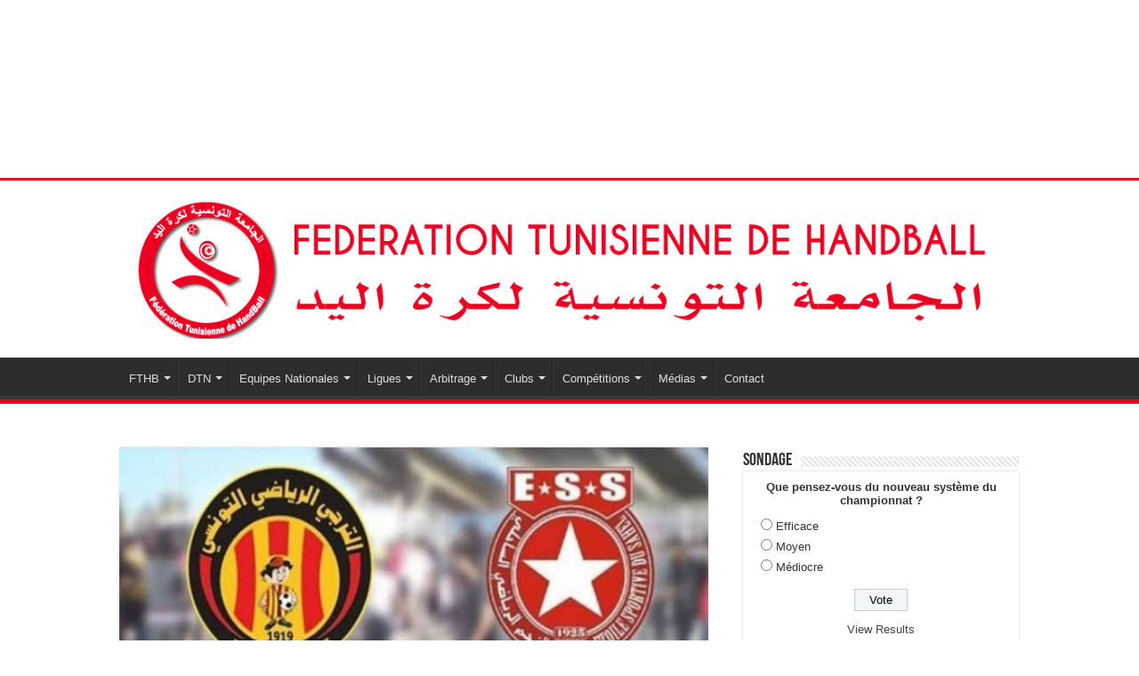

--- FILE ---
content_type: text/html; charset=UTF-8
request_url: https://www.federationhandball.tn/2019/03/08/%D8%A7%D9%84%D8%AA%D8%B1%D8%AC%D9%8A-%D9%88%D8%A7%D9%84%D9%86%D8%AC%D9%85-%D9%8A%D8%B4%D8%A7%D8%B1%D9%83%D8%A7%D9%86-%D9%81%D9%8A-%D8%A8%D8%B7%D9%88%D9%84%D8%A9-%D8%A7%D9%81%D8%B1%D9%8A%D9%82%D9%8A/
body_size: 18760
content:
<!DOCTYPE html>
<html lang="fr-FR" prefix="og: http://ogp.me/ns#">
<head>
<meta charset="UTF-8" />
<link rel="profile" href="http://gmpg.org/xfn/11" />
<link rel="pingback" href="https://www.federationhandball.tn/xmlrpc.php" />
<title>الترجي والنجم يشاركان في بطولة افريقيا للأندية بالمغرب ‎ &#8211; FTHB</title>
<meta property="og:title" content="الترجي والنجم يشاركان في بطولة افريقيا للأندية بالمغرب ‎ - FTHB"/>
<meta property="og:type" content="article"/>
<meta property="og:description" content="أعلن الاتحاد الافريقي لكرة اليد عن قائمة 16 الأندية المشاركة في البطولة الافريقية للأندية الفائزة با"/>
<meta property="og:url" content="https://www.federationhandball.tn/2019/03/08/%d8%a7%d9%84%d8%aa%d8%b1%d8%ac%d9%8a-%d9%88%d8%a7%d9%84%d9%86%d8%ac%d9%85-%d9%8a%d8%b4%d8%a7%d8%b1%d9%83%d8%a7%d9%86-%d9%81%d9%8a-%d8%a8%d8%b7%d9%88%d9%84%d8%a9-%d8%a7%d9%81%d8%b1%d9%8a%d9%82%d9%8a/"/>
<meta property="og:site_name" content="FTHB"/>
<meta property="og:image" content="https://www.federationhandball.tn/wp-content/uploads/2019/03/ess-est-maroc-2019.jpg" />
<link rel='dns-prefetch' href='//s0.wp.com' />
<link rel='dns-prefetch' href='//fonts.googleapis.com' />
<link rel='dns-prefetch' href='//s.w.org' />
<link rel="alternate" type="application/rss+xml" title="FTHB &raquo; Flux" href="https://www.federationhandball.tn/feed/" />
		<script type="text/javascript">
			window._wpemojiSettings = {"baseUrl":"https:\/\/s.w.org\/images\/core\/emoji\/11\/72x72\/","ext":".png","svgUrl":"https:\/\/s.w.org\/images\/core\/emoji\/11\/svg\/","svgExt":".svg","source":{"concatemoji":"https:\/\/www.federationhandball.tn\/wp-includes\/js\/wp-emoji-release.min.js"}};
			!function(e,a,t){var n,r,o,i=a.createElement("canvas"),p=i.getContext&&i.getContext("2d");function s(e,t){var a=String.fromCharCode;p.clearRect(0,0,i.width,i.height),p.fillText(a.apply(this,e),0,0);e=i.toDataURL();return p.clearRect(0,0,i.width,i.height),p.fillText(a.apply(this,t),0,0),e===i.toDataURL()}function c(e){var t=a.createElement("script");t.src=e,t.defer=t.type="text/javascript",a.getElementsByTagName("head")[0].appendChild(t)}for(o=Array("flag","emoji"),t.supports={everything:!0,everythingExceptFlag:!0},r=0;r<o.length;r++)t.supports[o[r]]=function(e){if(!p||!p.fillText)return!1;switch(p.textBaseline="top",p.font="600 32px Arial",e){case"flag":return s([55356,56826,55356,56819],[55356,56826,8203,55356,56819])?!1:!s([55356,57332,56128,56423,56128,56418,56128,56421,56128,56430,56128,56423,56128,56447],[55356,57332,8203,56128,56423,8203,56128,56418,8203,56128,56421,8203,56128,56430,8203,56128,56423,8203,56128,56447]);case"emoji":return!s([55358,56760,9792,65039],[55358,56760,8203,9792,65039])}return!1}(o[r]),t.supports.everything=t.supports.everything&&t.supports[o[r]],"flag"!==o[r]&&(t.supports.everythingExceptFlag=t.supports.everythingExceptFlag&&t.supports[o[r]]);t.supports.everythingExceptFlag=t.supports.everythingExceptFlag&&!t.supports.flag,t.DOMReady=!1,t.readyCallback=function(){t.DOMReady=!0},t.supports.everything||(n=function(){t.readyCallback()},a.addEventListener?(a.addEventListener("DOMContentLoaded",n,!1),e.addEventListener("load",n,!1)):(e.attachEvent("onload",n),a.attachEvent("onreadystatechange",function(){"complete"===a.readyState&&t.readyCallback()})),(n=t.source||{}).concatemoji?c(n.concatemoji):n.wpemoji&&n.twemoji&&(c(n.twemoji),c(n.wpemoji)))}(window,document,window._wpemojiSettings);
		</script>
		<style type="text/css">
img.wp-smiley,
img.emoji {
	display: inline !important;
	border: none !important;
	box-shadow: none !important;
	height: 1em !important;
	width: 1em !important;
	margin: 0 .07em !important;
	vertical-align: -0.1em !important;
	background: none !important;
	padding: 0 !important;
}
</style>
<link rel='stylesheet' id='vc_extensions_cqbundle_adminicon-css'  href='https://www.federationhandball.tn/wp-content/plugins/vc-extensions-bundle/css/admin_icon.css' type='text/css' media='all' />
<link rel='stylesheet' id='edsanimate-animo-css-css'  href='https://www.federationhandball.tn/wp-content/plugins/animate-it/assets/css/animate-animo.css' type='text/css' media='all' />
<link rel='stylesheet' id='contact-form-7-css'  href='https://www.federationhandball.tn/wp-content/plugins/contact-form-7/includes/css/styles.css' type='text/css' media='all' />
<link rel='stylesheet' id='bwg_sumoselect-css'  href='https://www.federationhandball.tn/wp-content/plugins/photo-gallery/css/sumoselect.min.css' type='text/css' media='all' />
<link rel='stylesheet' id='bwg_font-awesome-css'  href='https://www.federationhandball.tn/wp-content/plugins/photo-gallery/css/font-awesome/font-awesome.min.css' type='text/css' media='all' />
<link rel='stylesheet' id='bwg_mCustomScrollbar-css'  href='https://www.federationhandball.tn/wp-content/plugins/photo-gallery/css/jquery.mCustomScrollbar.min.css' type='text/css' media='all' />
<link rel='stylesheet' id='bwg_googlefonts-css'  href='https://fonts.googleapis.com/css?family=Ubuntu&#038;subset=greek,latin,greek-ext,vietnamese,cyrillic-ext,latin-ext,cyrillic' type='text/css' media='all' />
<link rel='stylesheet' id='bwg_frontend-css'  href='https://www.federationhandball.tn/wp-content/plugins/photo-gallery/css/bwg_frontend.css' type='text/css' media='all' />
<link rel='stylesheet' id='rs-plugin-settings-css'  href='https://www.federationhandball.tn/wp-content/plugins/revslider/public/assets/css/settings.css' type='text/css' media='all' />
<style id='rs-plugin-settings-inline-css' type='text/css'>
#rs-demo-id {}
</style>
<link rel='stylesheet' id='dashicons-css'  href='https://www.federationhandball.tn/wp-includes/css/dashicons.min.css' type='text/css' media='all' />
<link rel='stylesheet' id='sportspress-general-css'  href='//www.federationhandball.tn/wp-content/plugins/sportspress/assets/css/sportspress.css' type='text/css' media='all' />
<link rel='stylesheet' id='sportspress-icons-css'  href='//www.federationhandball.tn/wp-content/plugins/sportspress/assets/css/icons.css' type='text/css' media='all' />
<link rel='stylesheet' id='sportspress-roboto-css'  href='//fonts.googleapis.com/css?family=Roboto%3A400%2C500&#038;subset=cyrillic%2Ccyrillic-ext%2Cgreek%2Cgreek-ext%2Clatin-ext%2Cvietnamese' type='text/css' media='all' />
<link rel='stylesheet' id='sportspress-style-css'  href='//www.federationhandball.tn/wp-content/plugins/sportspress/assets/css/sportspress-style.css' type='text/css' media='all' />
<link rel='stylesheet' id='sportspress-style-ltr-css'  href='//www.federationhandball.tn/wp-content/plugins/sportspress/assets/css/sportspress-style-ltr.css' type='text/css' media='all' />
<link rel='stylesheet' id='taqyeem-buttons-style-css'  href='https://www.federationhandball.tn/wp-content/plugins/taqyeem-buttons/assets/style.css' type='text/css' media='all' />
<link rel='stylesheet' id='taqyeem-style-css'  href='https://www.federationhandball.tn/wp-content/plugins/taqyeem/style.css' type='text/css' media='all' />
<link rel='stylesheet' id='wp-polls-css'  href='https://www.federationhandball.tn/wp-content/plugins/wp-polls/polls-css.css' type='text/css' media='all' />
<style id='wp-polls-inline-css' type='text/css'>
.wp-polls .pollbar {
	margin: 1px;
	font-size: 6px;
	line-height: 8px;
	height: 8px;
	background-image: url('https://www.federationhandball.tn/wp-content/plugins/wp-polls/images/default/pollbg.gif');
	border: 1px solid #c8c8c8;
}

</style>
<link rel='stylesheet' id='tie-style-css'  href='https://www.federationhandball.tn/wp-content/themes/tfthb/style.css' type='text/css' media='all' />
<link rel='stylesheet' id='tie-ilightbox-skin-css'  href='https://www.federationhandball.tn/wp-content/themes/tfthb/css/ilightbox/dark-skin/skin.css' type='text/css' media='all' />
<link rel='stylesheet' id='socicon-css'  href='https://www.federationhandball.tn/wp-content/plugins/social-icons-widget-by-wpzoom/assets/css/socicon.css' type='text/css' media='all' />
<link rel='stylesheet' id='genericons-css'  href='https://www.federationhandball.tn/wp-content/plugins/jetpack/_inc/genericons/genericons/genericons.css' type='text/css' media='all' />
<link rel='stylesheet' id='fontawesome-css'  href='https://www.federationhandball.tn/wp-content/plugins/social-icons-widget-by-wpzoom/assets/css/font-awesome.min.css' type='text/css' media='all' />
<link rel='stylesheet' id='bsf-Defaults-css'  href='https://www.federationhandball.tn/wp-content/uploads/smile_fonts/Defaults/Defaults.css' type='text/css' media='all' />
<link rel='stylesheet' id='social-logos-css'  href='https://www.federationhandball.tn/wp-content/plugins/jetpack/_inc/social-logos/social-logos.min.css' type='text/css' media='all' />
<link rel='stylesheet' id='jetpack_css-css'  href='https://www.federationhandball.tn/wp-content/plugins/jetpack/css/jetpack.css' type='text/css' media='all' />
<style type="text/css"> /* SportsPress Custom CSS */ .sp_team .single-post-thumb .wp-post-image {
display: none;
}
.sp_team .post-meta {
display: none;
}</style><script type='text/javascript' src='https://www.federationhandball.tn/wp-includes/js/jquery/jquery.js'></script>
<script type='text/javascript' src='https://www.federationhandball.tn/wp-includes/js/jquery/jquery-migrate.min.js'></script>
<script type='text/javascript'>
/* <![CDATA[ */
var related_posts_js_options = {"post_heading":"h4"};
/* ]]> */
</script>
<script type='text/javascript' src='https://www.federationhandball.tn/wp-content/plugins/jetpack/_inc/build/related-posts/related-posts.min.js'></script>
<script type='text/javascript' src='https://www.federationhandball.tn/wp-content/plugins/revslider/public/assets/js/jquery.themepunch.tools.min.js'></script>
<script type='text/javascript' src='https://www.federationhandball.tn/wp-content/plugins/revslider/public/assets/js/jquery.themepunch.revolution.min.js'></script>
<script type='text/javascript' src='https://www.federationhandball.tn/wp-content/plugins/taqyeem/js/tie.js'></script>
<link rel='https://api.w.org/' href='https://www.federationhandball.tn/wp-json/' />
<link rel="EditURI" type="application/rsd+xml" title="RSD" href="https://www.federationhandball.tn/xmlrpc.php?rsd" />
<link rel="wlwmanifest" type="application/wlwmanifest+xml" href="https://www.federationhandball.tn/wp-includes/wlwmanifest.xml" /> 
<link rel='prev' title='Mise à jour du Calendrier toutes catégories de la fin de saison sportive 2018-2019 (Documents à télécharger)' href='https://www.federationhandball.tn/2019/03/08/mise-a-jour-du-calendrier-toutes-categories-de-la-fin-de-saison-sportive-2018-2019-documents-a-telecharger/' />
<link rel='next' title='Nationale A Hommes : Résultats 10éme journée PLAY-OFF &#038; Classement' href='https://www.federationhandball.tn/2019/03/09/nationale-a-hommes-resultats-10eme-journee-play-off-classement/' />
<meta name="generator" content="WordPress 4.9.28" />
<meta name="generator" content="SportsPress 2.6.14" />
<link rel="canonical" href="https://www.federationhandball.tn/2019/03/08/%d8%a7%d9%84%d8%aa%d8%b1%d8%ac%d9%8a-%d9%88%d8%a7%d9%84%d9%86%d8%ac%d9%85-%d9%8a%d8%b4%d8%a7%d8%b1%d9%83%d8%a7%d9%86-%d9%81%d9%8a-%d8%a8%d8%b7%d9%88%d9%84%d8%a9-%d8%a7%d9%81%d8%b1%d9%8a%d9%82%d9%8a/" />
<link rel='shortlink' href='https://wp.me/paxGP2-1MN' />
<link rel="alternate" type="application/json+oembed" href="https://www.federationhandball.tn/wp-json/oembed/1.0/embed?url=https%3A%2F%2Fwww.federationhandball.tn%2F2019%2F03%2F08%2F%25d8%25a7%25d9%2584%25d8%25aa%25d8%25b1%25d8%25ac%25d9%258a-%25d9%2588%25d8%25a7%25d9%2584%25d9%2586%25d8%25ac%25d9%2585-%25d9%258a%25d8%25b4%25d8%25a7%25d8%25b1%25d9%2583%25d8%25a7%25d9%2586-%25d9%2581%25d9%258a-%25d8%25a8%25d8%25b7%25d9%2588%25d9%2584%25d8%25a9-%25d8%25a7%25d9%2581%25d8%25b1%25d9%258a%25d9%2582%25d9%258a%2F" />
<link rel="alternate" type="text/xml+oembed" href="https://www.federationhandball.tn/wp-json/oembed/1.0/embed?url=https%3A%2F%2Fwww.federationhandball.tn%2F2019%2F03%2F08%2F%25d8%25a7%25d9%2584%25d8%25aa%25d8%25b1%25d8%25ac%25d9%258a-%25d9%2588%25d8%25a7%25d9%2584%25d9%2586%25d8%25ac%25d9%2585-%25d9%258a%25d8%25b4%25d8%25a7%25d8%25b1%25d9%2583%25d8%25a7%25d9%2586-%25d9%2581%25d9%258a-%25d8%25a8%25d8%25b7%25d9%2588%25d9%2584%25d8%25a9-%25d8%25a7%25d9%2581%25d8%25b1%25d9%258a%25d9%2582%25d9%258a%2F&#038;format=xml" />
<script type='text/javascript'>
/* <![CDATA[ */
var taqyeem = {"ajaxurl":"https://www.federationhandball.tn/wp-admin/admin-ajax.php" , "your_rating":"Your Rating:"};
/* ]]> */
</script>
<style type="text/css" media="screen">

</style>

<link rel='dns-prefetch' href='//v0.wordpress.com'/>
<style type='text/css'>img#wpstats{display:none}</style><link rel="shortcut icon" href="http://federationhandball.tn/wp-content/uploads/2018/10/Favicon.png" title="Favicon" />
<!--[if IE]>
<script type="text/javascript">jQuery(document).ready(function (){ jQuery(".menu-item").has("ul").children("a").attr("aria-haspopup", "true");});</script>
<![endif]-->
<!--[if lt IE 9]>
<script src="https://www.federationhandball.tn/wp-content/themes/tfthb/js/html5.js"></script>
<script src="https://www.federationhandball.tn/wp-content/themes/tfthb/js/selectivizr-min.js"></script>
<![endif]-->
<!--[if IE 9]>
<link rel="stylesheet" type="text/css" media="all" href="https://www.federationhandball.tn/wp-content/themes/tfthb/css/ie9.css" />
<![endif]-->
<!--[if IE 8]>
<link rel="stylesheet" type="text/css" media="all" href="https://www.federationhandball.tn/wp-content/themes/tfthb/css/ie8.css" />
<![endif]-->
<!--[if IE 7]>
<link rel="stylesheet" type="text/css" media="all" href="https://www.federationhandball.tn/wp-content/themes/tfthb/css/ie7.css" />
<![endif]-->


<meta name="viewport" content="width=device-width, initial-scale=1.0" />



<style type="text/css" media="screen">

#main-nav,
.cat-box-content,
#sidebar .widget-container,
.post-listing,
#commentform {
	border-bottom-color: #EB0021;
}

.search-block .search-button,
#topcontrol,
#main-nav ul li.current-menu-item a,
#main-nav ul li.current-menu-item a:hover,
#main-nav ul li.current_page_parent a,
#main-nav ul li.current_page_parent a:hover,
#main-nav ul li.current-menu-parent a,
#main-nav ul li.current-menu-parent a:hover,
#main-nav ul li.current-page-ancestor a,
#main-nav ul li.current-page-ancestor a:hover,
.pagination span.current,
.share-post span.share-text,
.flex-control-paging li a.flex-active,
.ei-slider-thumbs li.ei-slider-element,
.review-percentage .review-item span span,
.review-final-score,
.button,
a.button,
a.more-link,
#main-content input[type="submit"],
.form-submit #submit,
#login-form .login-button,
.widget-feedburner .feedburner-subscribe,
input[type="submit"],
#buddypress button,
#buddypress a.button,
#buddypress input[type=submit],
#buddypress input[type=reset],
#buddypress ul.button-nav li a,
#buddypress div.generic-button a,
#buddypress .comment-reply-link,
#buddypress div.item-list-tabs ul li a span,
#buddypress div.item-list-tabs ul li.selected a,
#buddypress div.item-list-tabs ul li.current a,
#buddypress #members-directory-form div.item-list-tabs ul li.selected span,
#members-list-options a.selected,
#groups-list-options a.selected,
body.dark-skin #buddypress div.item-list-tabs ul li a span,
body.dark-skin #buddypress div.item-list-tabs ul li.selected a,
body.dark-skin #buddypress div.item-list-tabs ul li.current a,
body.dark-skin #members-list-options a.selected,
body.dark-skin #groups-list-options a.selected,
.search-block-large .search-button,
#featured-posts .flex-next:hover,
#featured-posts .flex-prev:hover,
a.tie-cart span.shooping-count,
.woocommerce span.onsale,
.woocommerce-page span.onsale ,
.woocommerce .widget_price_filter .ui-slider .ui-slider-handle,
.woocommerce-page .widget_price_filter .ui-slider .ui-slider-handle,
#check-also-close,
a.post-slideshow-next,
a.post-slideshow-prev,
.widget_price_filter .ui-slider .ui-slider-handle,
.quantity .minus:hover,
.quantity .plus:hover,
.mejs-container .mejs-controls .mejs-time-rail .mejs-time-current,
#reading-position-indicator  {
	background-color:#EB0021;
}

::-webkit-scrollbar-thumb{
	background-color:#EB0021 !important;
}

#theme-footer,
#theme-header,
.top-nav ul li.current-menu-item:before,
#main-nav .menu-sub-content ,
#main-nav ul ul,
#check-also-box {
	border-top-color: #EB0021;
}

.search-block:after {
	border-right-color:#EB0021;
}

body.rtl .search-block:after {
	border-left-color:#EB0021;
}

#main-nav ul > li.menu-item-has-children:hover > a:after,
#main-nav ul > li.mega-menu:hover > a:after {
	border-color:transparent transparent #EB0021;
}

.widget.timeline-posts li a:hover,
.widget.timeline-posts li a:hover span.tie-date {
	color: #EB0021;
}

.widget.timeline-posts li a:hover span.tie-date:before {
	background: #EB0021;
	border-color: #EB0021;
}

#order_review,
#order_review_heading {
	border-color: #EB0021;
}


.social-icons.social-colored .fa-facebook:before {
	background: #3a5795 ;
}

</style>

		<script type="text/javascript">
			/* <![CDATA[ */
				var sf_position = '0';
				var sf_templates = "<a href=\"{search_url_escaped}\">View All Results<\/a>";
				var sf_input = '.search-live';
				jQuery(document).ready(function(){
					jQuery(sf_input).ajaxyLiveSearch({"expand":false,"searchUrl":"https:\/\/www.federationhandball.tn\/?s=%s","text":"Search","delay":500,"iwidth":180,"width":315,"ajaxUrl":"https:\/\/www.federationhandball.tn\/wp-admin\/admin-ajax.php","rtl":0});
					jQuery(".live-search_ajaxy-selective-input").keyup(function() {
						var width = jQuery(this).val().length * 8;
						if(width < 50) {
							width = 50;
						}
						jQuery(this).width(width);
					});
					jQuery(".live-search_ajaxy-selective-search").click(function() {
						jQuery(this).find(".live-search_ajaxy-selective-input").focus();
					});
					jQuery(".live-search_ajaxy-selective-close").click(function() {
						jQuery(this).parent().remove();
					});
				});
			/* ]]> */
		</script>
		<meta name="generator" content="Powered by WPBakery Page Builder - drag and drop page builder for WordPress."/>
<!--[if lte IE 9]><link rel="stylesheet" type="text/css" href="https://www.federationhandball.tn/wp-content/plugins/js_composer/assets/css/vc_lte_ie9.min.css" media="screen"><![endif]-->			<style type="text/css">
				html:not( .jetpack-lazy-images-js-enabled ) .jetpack-lazy-image {
					display: none;
				}
			</style>
			<script>
				document.documentElement.classList.add(
					'jetpack-lazy-images-js-enabled'
				);
			</script>
		<meta name="generator" content="Powered by Slider Revolution 5.4.6.6 - responsive, Mobile-Friendly Slider Plugin for WordPress with comfortable drag and drop interface." />

<!-- Jetpack Open Graph Tags -->
<meta property="og:type" content="article" />
<meta property="og:title" content="الترجي والنجم يشاركان في بطولة افريقيا للأندية بالمغرب ‎" />
<meta property="og:url" content="https://www.federationhandball.tn/2019/03/08/%d8%a7%d9%84%d8%aa%d8%b1%d8%ac%d9%8a-%d9%88%d8%a7%d9%84%d9%86%d8%ac%d9%85-%d9%8a%d8%b4%d8%a7%d8%b1%d9%83%d8%a7%d9%86-%d9%81%d9%8a-%d8%a8%d8%b7%d9%88%d9%84%d8%a9-%d8%a7%d9%81%d8%b1%d9%8a%d9%82%d9%8a/" />
<meta property="og:description" content="أعلن الاتحاد الافريقي لكرة اليد عن قائمة 16 الأندية المشاركة في البطولة الافريقية للأندية الفائزة بالكؤوس للرجال و السيدات و التى تقام بمدينة وجدة المغربية فى الفترة من 5 الى 15 أفريل القادم وسيمثل…" />
<meta property="article:published_time" content="2019-03-08T16:22:31+00:00" />
<meta property="article:modified_time" content="2019-03-08T16:22:31+00:00" />
<meta property="og:site_name" content="FTHB" />
<meta property="og:image" content="https://www.federationhandball.tn/wp-content/uploads/2019/03/ess-est-maroc-2019.jpg" />
<meta property="og:image:width" content="600" />
<meta property="og:image:height" content="300" />
<meta property="og:locale" content="fr_FR" />
<meta name="twitter:text:title" content="الترجي والنجم يشاركان في بطولة افريقيا للأندية بالمغرب ‎" />
<meta name="twitter:image" content="https://www.federationhandball.tn/wp-content/uploads/2019/03/ess-est-maroc-2019.jpg?w=640" />
<meta name="twitter:card" content="summary_large_image" />

<!-- End Jetpack Open Graph Tags -->
<script type="text/javascript">function setREVStartSize(e){
				document.addEventListener("DOMContentLoaded", function() {
					try{ e.c=jQuery(e.c);var i=jQuery(window).width(),t=9999,r=0,n=0,l=0,f=0,s=0,h=0;
						if(e.responsiveLevels&&(jQuery.each(e.responsiveLevels,function(e,f){f>i&&(t=r=f,l=e),i>f&&f>r&&(r=f,n=e)}),t>r&&(l=n)),f=e.gridheight[l]||e.gridheight[0]||e.gridheight,s=e.gridwidth[l]||e.gridwidth[0]||e.gridwidth,h=i/s,h=h>1?1:h,f=Math.round(h*f),"fullscreen"==e.sliderLayout){var u=(e.c.width(),jQuery(window).height());if(void 0!=e.fullScreenOffsetContainer){var c=e.fullScreenOffsetContainer.split(",");if (c) jQuery.each(c,function(e,i){u=jQuery(i).length>0?u-jQuery(i).outerHeight(!0):u}),e.fullScreenOffset.split("%").length>1&&void 0!=e.fullScreenOffset&&e.fullScreenOffset.length>0?u-=jQuery(window).height()*parseInt(e.fullScreenOffset,0)/100:void 0!=e.fullScreenOffset&&e.fullScreenOffset.length>0&&(u-=parseInt(e.fullScreenOffset,0))}f=u}else void 0!=e.minHeight&&f<e.minHeight&&(f=e.minHeight);e.c.closest(".rev_slider_wrapper").css({height:f})					
					}catch(d){console.log("Failure at Presize of Slider:"+d)}
				});
			};</script>
<noscript><style type="text/css"> .wpb_animate_when_almost_visible { opacity: 1; }</style></noscript></head>
<body id="top" class="post-template-default single single-post postid-6869 single-format-standard lazy-enabled wpb-js-composer js-comp-ver-5.4.7 vc_responsive">

<div class="wrapper-outer">

	<div class="background-cover"></div>

	<aside id="slide-out">

			<div class="search-mobile">
			<form method="get" id="searchform-mobile" action="https://www.federationhandball.tn/">
				<button class="search-button" type="submit" value="Search"><i class="fa fa-search"></i></button>
				<input type="text" id="s-mobile" name="s" title="Search" value="Search" onfocus="if (this.value == 'Search') {this.value = '';}" onblur="if (this.value == '') {this.value = 'Search';}"  />
			</form>
		</div><!-- .search-mobile /-->
	
			<div class="social-icons">
		<a class="ttip-none" title="Facebook" href="https://www.facebook.com/fthb.official/" target="_blank"><i class="fa fa-facebook"></i></a><a class="ttip-none" title="Twitter" href="https://twitter.com/EN_Tunisie_HB" target="_blank"><i class="fa fa-twitter"></i></a><a class="ttip-none" title="Youtube" href="https://www.youtube.com/user/handballtunisie" target="_blank"><i class="fa fa-youtube"></i></a><a class="ttip-none" title="instagram" href="https://www.instagram.com/equipes_tunisie_handball/" target="_blank"><i class="fa fa-instagram"></i></a>
		<a class="ttip-none"  href="https://www.facebook.com/equipes.tunisie.handball%20" target="_blank"><i class="fa fa-facebook"></i></a>	</div>

	
		<div id="mobile-menu" ></div>
	</aside><!-- #slide-out /-->

		<div id="wrapper" class="wide-layout">
		<div class="inner-wrapper">
		<div class = "widgetizedArea"><h3> </h3>			<div class="textwidget">
<div id="rev_slider_1_1_wrapper" class="rev_slider_wrapper fullwidthbanner-container" data-source="gallery" style="margin:0px auto;background:transparent;padding:0px;margin-top:0px;margin-bottom:0px;">
<!-- START REVOLUTION SLIDER 5.4.6.6 fullwidth mode -->
	<div id="rev_slider_1_1" class="rev_slider fullwidthabanner" style="display:none;" data-version="5.4.6.6">
<ul>	<!-- SLIDE  -->
	<li data-index="rs-2" data-transition="fade" data-slotamount="default" data-hideafterloop="0" data-hideslideonmobile="off"  data-easein="default" data-easeout="default" data-masterspeed="300"  data-link="http://www.federationhandball.tn/nos-sponsors-et-partenaires/"   data-thumb=""  data-rotate="0"  data-saveperformance="off"  data-title="Slide" data-param1="" data-param2="" data-param3="" data-param4="" data-param5="" data-param6="" data-param7="" data-param8="" data-param9="" data-param10="" data-description="">
		<!-- MAIN IMAGE -->
		<img src="https://www.federationhandball.tn/wp-content/plugins/revslider/admin/assets/images/transparent.png"  alt=""  data-bgposition="center center" data-bgfit="cover" data-bgrepeat="no-repeat" class="rev-slidebg" data-no-retina>
		<!-- LAYERS -->
	</li>
</ul>
<script>var htmlDiv = document.getElementById("rs-plugin-settings-inline-css"); var htmlDivCss="";
						if(htmlDiv) {
							htmlDiv.innerHTML = htmlDiv.innerHTML + htmlDivCss;
						}else{
							var htmlDiv = document.createElement("div");
							htmlDiv.innerHTML = "<style>" + htmlDivCss + "</style>";
							document.getElementsByTagName("head")[0].appendChild(htmlDiv.childNodes[0]);
						}
					</script>
<div class="tp-bannertimer tp-bottom" style="visibility: hidden !important;"></div>	</div>
<script>var htmlDiv = document.getElementById("rs-plugin-settings-inline-css"); var htmlDivCss="";
				if(htmlDiv) {
					htmlDiv.innerHTML = htmlDiv.innerHTML + htmlDivCss;
				}else{
					var htmlDiv = document.createElement("div");
					htmlDiv.innerHTML = "<style>" + htmlDivCss + "</style>";
					document.getElementsByTagName("head")[0].appendChild(htmlDiv.childNodes[0]);
				}
			</script>
		<script type="text/javascript">
setREVStartSize({c: '#rev_slider_1_1', gridwidth: [1200], gridheight: [200], sliderLayout: 'fullwidth'});
			
var revapi1,
	tpj;
document.addEventListener("DOMContentLoaded", function() {
tpj = jQuery;	if(tpj("#rev_slider_1_1").revolution == undefined){
		revslider_showDoubleJqueryError("#rev_slider_1_1");
	}else{
		revapi1 = tpj("#rev_slider_1_1").show().revolution({
			sliderType:"standard",
			jsFileLocation:"//www.federationhandball.tn/wp-content/plugins/revslider/public/assets/js/",
			sliderLayout:"fullwidth",
			dottedOverlay:"none",
			delay:9000,
			navigation: {
				keyboardNavigation:"off",
				keyboard_direction: "horizontal",
				mouseScrollNavigation:"off",
 							mouseScrollReverse:"default",
				onHoverStop:"on",
				bullets: {
					enable:true,
								rtl:true,
					hide_onmobile:false,
					style:"",
					hide_onleave:false,
					direction:"vertical",
					h_align:"right",
					v_align:"center",
					h_offset:0,
					v_offset:20,
					space:5,
					tmp:'<span class="tp-bullet-image"></span><span class="tp-bullet-title"></span>'
				}
			},
			visibilityLevels:[1240,1024,778,480],
			gridwidth:1200,
			gridheight:200,
			lazyType:"none",
			shadow:0,
			spinner:"spinner0",
			stopLoop:"off",
			stopAfterLoops:-1,
			stopAtSlide:-1,
			shuffle:"off",
			autoHeight:"off",
			disableProgressBar:"on",
			hideThumbsOnMobile:"off",
			hideSliderAtLimit:0,
			hideCaptionAtLimit:0,
			hideAllCaptionAtLilmit:0,
			debugMode:false,
			fallbacks: {
				simplifyAll:"off",
				nextSlideOnWindowFocus:"off",
				disableFocusListener:false,
			}
		});
	}
	
});	/*ready*/
</script>
		</div><!-- END REVOLUTION SLIDER -->
</div>
		</div>		<header id="theme-header" class="theme-header">
			
		<div class="header-content">

					<a id="slide-out-open" class="slide-out-open" href="#"><span></span></a>
		
			<div class="logo" style=" margin-top:1px; margin-bottom:1px;">
			<h2>								<a title="FTHB" href="https://www.federationhandball.tn/">
					<img src="http://federationhandball.tn/wp-content/uploads/2018/10/logo-site-web1.jpg" alt="FTHB"  /><strong>FTHB Fédération Tunisienne de Handball</strong>
				</a>
			</h2>			</div><!-- .logo /-->
						<div class="clear"></div>

		</div>
													<nav id="main-nav" class="fixed-enabled">
				<div class="container">

				
					<div class="main-menu"><ul id="menu-menu-p" class="menu"><li id="menu-item-5358" class="menu-item menu-item-type-custom menu-item-object-custom menu-item-has-children menu-item-5358"><a href="#">FTHB</a>
<ul class="sub-menu menu-sub-content">
	<li id="menu-item-5359" class="menu-item menu-item-type-post_type menu-item-object-page menu-item-5359"><a href="https://www.federationhandball.tn/presentation/">Présentation</a></li>
	<li id="menu-item-5360" class="menu-item menu-item-type-post_type menu-item-object-page menu-item-5360"><a href="https://www.federationhandball.tn/bureau-federal/">Bureau Fédéral</a></li>
	<li id="menu-item-5361" class="menu-item menu-item-type-post_type menu-item-object-page menu-item-5361"><a href="https://www.federationhandball.tn/commissions-federales/">Commissions Fédérales</a></li>
	<li id="menu-item-5362" class="menu-item menu-item-type-post_type menu-item-object-page menu-item-5362"><a href="https://www.federationhandball.tn/staff-administratif/">Staff Administratif</a></li>
	<li id="menu-item-5363" class="menu-item menu-item-type-post_type menu-item-object-page menu-item-5363"><a href="https://www.federationhandball.tn/reglements/">Règlements</a></li>
	<li id="menu-item-5364" class="menu-item menu-item-type-post_type menu-item-object-page menu-item-5364"><a href="https://www.federationhandball.tn/communiques/">Communiqués</a></li>
	<li id="menu-item-5365" class="menu-item menu-item-type-post_type menu-item-object-page menu-item-5365"><a href="https://www.federationhandball.tn/publications/">Publications</a></li>
	<li id="menu-item-5366" class="menu-item menu-item-type-post_type menu-item-object-page menu-item-5366"><a href="https://www.federationhandball.tn/membres-aux-instances-internationales/">Membres aux Instances Internationales</a></li>
</ul>
</li>
<li id="menu-item-5367" class="menu-item menu-item-type-custom menu-item-object-custom menu-item-has-children menu-item-5367"><a href="#">DTN</a>
<ul class="sub-menu menu-sub-content">
	<li id="menu-item-5368" class="menu-item menu-item-type-post_type menu-item-object-page menu-item-5368"><a href="https://www.federationhandball.tn/organigramme-direction-technique/">Organigramme</a></li>
	<li id="menu-item-5369" class="menu-item menu-item-type-post_type menu-item-object-page menu-item-5369"><a href="https://www.federationhandball.tn/activites-direction-technique/">Activités</a></li>
	<li id="menu-item-5370" class="menu-item menu-item-type-post_type menu-item-object-page menu-item-5370"><a href="https://www.federationhandball.tn/formation-direction-technique/">Formation</a></li>
	<li id="menu-item-5371" class="menu-item menu-item-type-post_type menu-item-object-page menu-item-5371"><a href="https://www.federationhandball.tn/promotion-direction-technique/">Promotion</a></li>
</ul>
</li>
<li id="menu-item-5372" class="menu-item menu-item-type-custom menu-item-object-custom menu-item-has-children menu-item-5372"><a href="#">Equipes Nationales</a>
<ul class="sub-menu menu-sub-content">
	<li id="menu-item-5373" class="menu-item menu-item-type-post_type menu-item-object-page menu-item-5373"><a href="https://www.federationhandball.tn/seniors-hommes/">Seniors Hommes</a></li>
	<li id="menu-item-5374" class="menu-item menu-item-type-post_type menu-item-object-page menu-item-5374"><a href="https://www.federationhandball.tn/seniors-dames/">Seniors Dames</a></li>
	<li id="menu-item-5375" class="menu-item menu-item-type-post_type menu-item-object-page menu-item-5375"><a href="https://www.federationhandball.tn/juniors-garcons/">Juniors Garçons</a></li>
	<li id="menu-item-5376" class="menu-item menu-item-type-post_type menu-item-object-page menu-item-5376"><a href="https://www.federationhandball.tn/juniors-filles/">Juniors Filles</a></li>
	<li id="menu-item-5379" class="menu-item menu-item-type-post_type menu-item-object-page menu-item-5379"><a href="https://www.federationhandball.tn/cadets-garcons/">Cadets Garçons</a></li>
	<li id="menu-item-5377" class="menu-item menu-item-type-post_type menu-item-object-page menu-item-5377"><a href="https://www.federationhandball.tn/cadettes-filles/">Cadettes Filles</a></li>
	<li id="menu-item-5380" class="menu-item menu-item-type-post_type menu-item-object-page menu-item-5380"><a href="https://www.federationhandball.tn/cadets-olympiques/">Cadets B</a></li>
	<li id="menu-item-5378" class="menu-item menu-item-type-post_type menu-item-object-page menu-item-5378"><a href="https://www.federationhandball.tn/cadettes-olympiques/">Cadettes B</a></li>
</ul>
</li>
<li id="menu-item-5381" class="menu-item menu-item-type-custom menu-item-object-custom menu-item-has-children menu-item-5381"><a href="#">Ligues</a>
<ul class="sub-menu menu-sub-content">
	<li id="menu-item-5383" class="menu-item menu-item-type-post_type menu-item-object-page menu-item-5383"><a href="https://www.federationhandball.tn/ligue-nationale/">Ligue Nationale</a></li>
	<li id="menu-item-5382" class="menu-item menu-item-type-post_type menu-item-object-page menu-item-5382"><a href="https://www.federationhandball.tn/ligue-nationale-de-handball-feminin/">Ligue Nationale de Handball Féminin</a></li>
	<li id="menu-item-5384" class="menu-item menu-item-type-post_type menu-item-object-page menu-item-5384"><a href="https://www.federationhandball.tn/ligue-nationale-de-beach-handball/">Ligue Nationale de Beach Handball</a></li>
	<li id="menu-item-5385" class="menu-item menu-item-type-post_type menu-item-object-page menu-item-5385"><a href="https://www.federationhandball.tn/ligue-regionale-de-tunis/">Ligue Régionale de Tunis</a></li>
	<li id="menu-item-5386" class="menu-item menu-item-type-post_type menu-item-object-page menu-item-5386"><a href="https://www.federationhandball.tn/ligue-regionale-cap/">Ligue Régionale du Cap Bon</a></li>
	<li id="menu-item-5387" class="menu-item menu-item-type-post_type menu-item-object-page menu-item-5387"><a href="https://www.federationhandball.tn/ligue-regionale-centre-centre/">Ligue Régionale du Centre et du Centre Est</a></li>
	<li id="menu-item-5388" class="menu-item menu-item-type-post_type menu-item-object-page menu-item-5388"><a href="https://www.federationhandball.tn/ligue-regionale-sud/">Ligue Régionale du Sud</a></li>
	<li id="menu-item-5389" class="menu-item menu-item-type-post_type menu-item-object-page menu-item-5389"><a href="https://www.federationhandball.tn/ligue-regionale-sud-centre-ouest/">Ligue Sud et Centre Ouest</a></li>
</ul>
</li>
<li id="menu-item-5390" class="menu-item menu-item-type-custom menu-item-object-custom menu-item-has-children menu-item-5390"><a href="#">Arbitrage</a>
<ul class="sub-menu menu-sub-content">
	<li id="menu-item-5394" class="menu-item menu-item-type-post_type menu-item-object-page menu-item-5394"><a href="https://www.federationhandball.tn/liste-delegues-techniques/">Liste des Délégués Techniques</a></li>
	<li id="menu-item-5393" class="menu-item menu-item-type-post_type menu-item-object-page menu-item-5393"><a href="https://www.federationhandball.tn/liste-des-arbitres/">Liste des Arbitres</a></li>
	<li id="menu-item-5392" class="menu-item menu-item-type-post_type menu-item-object-page menu-item-5392"><a href="https://www.federationhandball.tn/formation-direction-darbitrage/">Formation Direction d&rsquo;Arbitrage</a></li>
	<li id="menu-item-5391" class="menu-item menu-item-type-post_type menu-item-object-page menu-item-5391"><a href="https://www.federationhandball.tn/reglements-direction-darbitrage/">Réglements Direction d&rsquo;Arbitrage</a></li>
</ul>
</li>
<li id="menu-item-5395" class="menu-item menu-item-type-custom menu-item-object-custom menu-item-has-children menu-item-5395"><a href="#">Clubs</a>
<ul class="sub-menu menu-sub-content">
	<li id="menu-item-5850" class="menu-item menu-item-type-post_type menu-item-object-page menu-item-5850"><a href="https://www.federationhandball.tn/elite-hommes/">Elite Hommes</a></li>
	<li id="menu-item-5854" class="menu-item menu-item-type-post_type menu-item-object-page menu-item-5854"><a href="https://www.federationhandball.tn/nationale-a-hommes/">Nationale A Hommes</a></li>
	<li id="menu-item-5863" class="menu-item menu-item-type-post_type menu-item-object-page menu-item-5863"><a href="https://www.federationhandball.tn/nationale-a-dames/">Nationale A Dames</a></li>
	<li id="menu-item-5860" class="menu-item menu-item-type-post_type menu-item-object-page menu-item-5860"><a href="https://www.federationhandball.tn/nationale-b-dames/">Nationale B Dames</a></li>
	<li id="menu-item-5864" class="menu-item menu-item-type-post_type menu-item-object-page menu-item-5864"><a href="https://www.federationhandball.tn/jeunes/">Jeunes</a></li>
</ul>
</li>
<li id="menu-item-5396" class="menu-item menu-item-type-custom menu-item-object-custom menu-item-has-children menu-item-5396"><a href="#">Compétitions</a>
<ul class="sub-menu menu-sub-content">
	<li id="menu-item-10409" class="menu-item menu-item-type-post_type menu-item-object-page menu-item-10409"><a href="https://www.federationhandball.tn/elite-hommes-saison-2021-2022/">Nationale A Hommes</a></li>
	<li id="menu-item-10410" class="menu-item menu-item-type-custom menu-item-object-custom menu-item-has-children menu-item-10410"><a href="#">Saison 2019-2020</a>
	<ul class="sub-menu menu-sub-content">
		<li id="menu-item-7794" class="menu-item menu-item-type-post_type menu-item-object-page menu-item-7794"><a href="https://www.federationhandball.tn/nationale-a-hommes-saison-2019-2020/">Nationale A Hommes</a></li>
		<li id="menu-item-8532" class="menu-item menu-item-type-post_type menu-item-object-page menu-item-8532"><a href="https://www.federationhandball.tn/nationale-b-hommes-2020/">Nationale B Hommes</a></li>
	</ul>
</li>
	<li id="menu-item-7791" class="menu-item menu-item-type-custom menu-item-object-custom menu-item-has-children menu-item-7791"><a href="#">Saison 2018-2019</a>
	<ul class="sub-menu menu-sub-content">
		<li id="menu-item-5895" class="menu-item menu-item-type-post_type menu-item-object-page menu-item-5895"><a href="https://www.federationhandball.tn/nationale-a-hommes-2018-2019/">Nationale A Hommes</a></li>
		<li id="menu-item-5907" class="menu-item menu-item-type-post_type menu-item-object-page menu-item-5907"><a href="https://www.federationhandball.tn/nationale-b-hommes-2018-2019/">Nationale B Hommes</a></li>
		<li id="menu-item-5906" class="menu-item menu-item-type-post_type menu-item-object-page menu-item-5906"><a href="https://www.federationhandball.tn/division-dhonneur-2018-2019/">Division d&rsquo;Honneur</a></li>
		<li id="menu-item-5905" class="menu-item menu-item-type-post_type menu-item-object-page menu-item-5905"><a href="https://www.federationhandball.tn/nationale-a-dames-2018-2019/">Nationale A Dames</a></li>
		<li id="menu-item-5904" class="menu-item menu-item-type-post_type menu-item-object-page menu-item-5904"><a href="https://www.federationhandball.tn/nationale-b-dames-2018-2019/">Nationale B Dames</a></li>
	</ul>
</li>
	<li id="menu-item-5847" class="menu-item menu-item-type-custom menu-item-object-custom menu-item-has-children menu-item-5847"><a href="#">Saison 2017-2018</a>
	<ul class="sub-menu menu-sub-content">
		<li id="menu-item-5848" class="menu-item menu-item-type-post_type menu-item-object-page menu-item-5848"><a href="https://www.federationhandball.tn/classement-nationale-a-hommes-saison-20172018-3/">Nationale A Hommes</a></li>
		<li id="menu-item-5853" class="menu-item menu-item-type-post_type menu-item-object-page menu-item-5853"><a href="https://www.federationhandball.tn/classement-nationale-b-hommes-20172018/">Nationale B Hommes</a></li>
		<li id="menu-item-5855" class="menu-item menu-item-type-post_type menu-item-object-page menu-item-5855"><a href="https://www.federationhandball.tn/division-dhonneur-2017-2018/">Division d&rsquo;Honneur</a></li>
		<li id="menu-item-5861" class="menu-item menu-item-type-post_type menu-item-object-page menu-item-5861"><a href="https://www.federationhandball.tn/nationale-a-dames-17-18/">Nationale A Dames</a></li>
		<li id="menu-item-5858" class="menu-item menu-item-type-post_type menu-item-object-page menu-item-5858"><a href="https://www.federationhandball.tn/nationale-b-dames-17-18/">Nationale B Dames</a></li>
	</ul>
</li>
	<li id="menu-item-5846" class="menu-item menu-item-type-custom menu-item-object-custom menu-item-has-children menu-item-5846"><a href="#">Saison 2016-2017</a>
	<ul class="sub-menu menu-sub-content">
		<li id="menu-item-5849" class="menu-item menu-item-type-post_type menu-item-object-page menu-item-5849"><a href="https://www.federationhandball.tn/classement-nationale-a-hommes-saison-20162017/">Nationale A Hommes</a></li>
		<li id="menu-item-5852" class="menu-item menu-item-type-post_type menu-item-object-page menu-item-5852"><a href="https://www.federationhandball.tn/nationale-b-hommes-classement-resultat/">Nationale B Hommes</a></li>
		<li id="menu-item-5856" class="menu-item menu-item-type-post_type menu-item-object-page menu-item-5856"><a href="https://www.federationhandball.tn/division-dhonneur/">Division d&rsquo;Honneur</a></li>
		<li id="menu-item-5862" class="menu-item menu-item-type-post_type menu-item-object-page menu-item-5862"><a href="https://www.federationhandball.tn/nationale-a-dames-2/">Nationale A Dames</a></li>
		<li id="menu-item-5859" class="menu-item menu-item-type-post_type menu-item-object-page menu-item-5859"><a href="https://www.federationhandball.tn/classement-nationale-b-dame/">Nationale B Dames</a></li>
	</ul>
</li>
</ul>
</li>
<li id="menu-item-5397" class="menu-item menu-item-type-custom menu-item-object-custom menu-item-has-children menu-item-5397"><a href="#">Médias</a>
<ul class="sub-menu menu-sub-content">
	<li id="menu-item-5865" class="menu-item menu-item-type-taxonomy menu-item-object-category current-post-ancestor current-menu-parent current-post-parent menu-item-5865"><a href="https://www.federationhandball.tn/category/actualite/">Les News de la FTHB</a></li>
	<li id="menu-item-5866" class="menu-item menu-item-type-post_type menu-item-object-page menu-item-5866"><a href="https://www.federationhandball.tn/communiques/">Communiqués</a></li>
	<li id="menu-item-5867" class="menu-item menu-item-type-post_type menu-item-object-page menu-item-5867"><a href="https://www.federationhandball.tn/accreditation/">Accréditations Médias</a></li>
	<li id="menu-item-5868" class="menu-item menu-item-type-post_type menu-item-object-page menu-item-5868"><a href="https://www.federationhandball.tn/photos/">Photos</a></li>
	<li id="menu-item-5869" class="menu-item menu-item-type-post_type menu-item-object-page menu-item-5869"><a href="https://www.federationhandball.tn/videos/">Vidéos</a></li>
	<li id="menu-item-5870" class="menu-item menu-item-type-post_type menu-item-object-page menu-item-5870"><a href="https://www.federationhandball.tn/reseaux-sociaux/">Réseaux Sociaux</a></li>
</ul>
</li>
<li id="menu-item-5398" class="menu-item menu-item-type-post_type menu-item-object-page menu-item-5398"><a href="https://www.federationhandball.tn/contact/">Contact</a></li>
</ul></div>					
					
				</div>
			</nav><!-- .main-nav /-->
					</header><!-- #header /-->

	
	
	<div id="main-content" class="container">

	
	
	
	
	
	<div class="content">

		
		
		

		
		<article class="post-listing post-6869 post type-post status-publish format-standard has-post-thumbnail  category-communiques category-designations category-featured category-actualite category-non-classe category-photo category-publications" id="the-post">
			
			<div class="single-post-thumb">
			<img width="600" height="300" src="https://www.federationhandball.tn/wp-content/uploads/2019/03/ess-est-maroc-2019.jpg" class="attachment-slider size-slider wp-post-image jetpack-lazy-image" alt="" data-attachment-id="6870" data-permalink="https://www.federationhandball.tn/2019/03/08/%d8%a7%d9%84%d8%aa%d8%b1%d8%ac%d9%8a-%d9%88%d8%a7%d9%84%d9%86%d8%ac%d9%85-%d9%8a%d8%b4%d8%a7%d8%b1%d9%83%d8%a7%d9%86-%d9%81%d9%8a-%d8%a8%d8%b7%d9%88%d9%84%d8%a9-%d8%a7%d9%81%d8%b1%d9%8a%d9%82%d9%8a/ess-est-maroc-2019/" data-orig-file="https://www.federationhandball.tn/wp-content/uploads/2019/03/ess-est-maroc-2019.jpg" data-orig-size="600,300" data-comments-opened="0" data-image-meta="{&quot;aperture&quot;:&quot;0&quot;,&quot;credit&quot;:&quot;&quot;,&quot;camera&quot;:&quot;&quot;,&quot;caption&quot;:&quot;&quot;,&quot;created_timestamp&quot;:&quot;0&quot;,&quot;copyright&quot;:&quot;&quot;,&quot;focal_length&quot;:&quot;0&quot;,&quot;iso&quot;:&quot;0&quot;,&quot;shutter_speed&quot;:&quot;0&quot;,&quot;title&quot;:&quot;&quot;,&quot;orientation&quot;:&quot;0&quot;}" data-image-title="ess-est-maroc-2019" data-image-description="" data-medium-file="https://www.federationhandball.tn/wp-content/uploads/2019/03/ess-est-maroc-2019-300x150.jpg" data-large-file="https://www.federationhandball.tn/wp-content/uploads/2019/03/ess-est-maroc-2019.jpg" data-lazy-srcset="https://www.federationhandball.tn/wp-content/uploads/2019/03/ess-est-maroc-2019.jpg 600w, https://www.federationhandball.tn/wp-content/uploads/2019/03/ess-est-maroc-2019-300x150.jpg 300w, https://www.federationhandball.tn/wp-content/uploads/2019/03/ess-est-maroc-2019-128x64.jpg 128w, https://www.federationhandball.tn/wp-content/uploads/2019/03/ess-est-maroc-2019-32x16.jpg 32w" data-lazy-sizes="(max-width: 600px) 100vw, 600px" data-lazy-src="https://www.federationhandball.tn/wp-content/uploads/2019/03/ess-est-maroc-2019.jpg?is-pending-load=1" srcset="[data-uri]" />		</div>
	
		


			<div class="post-inner">

							<h1 class="name post-title entry-title"><span itemprop="name">الترجي والنجم يشاركان في بطولة افريقيا للأندية بالمغرب ‎</span></h1>

						
<p class="post-meta">
	
		
	<span class="tie-date"><i class="fa fa-clock-o"></i>8 mars 2019</span>	
	<span class="post-cats"><i class="fa fa-folder"></i><a href="https://www.federationhandball.tn/category/communiques/" rel="category tag">Communiqués</a>, <a href="https://www.federationhandball.tn/category/designations/" rel="category tag">Désignations</a>, <a href="https://www.federationhandball.tn/category/featured/" rel="category tag">Featured</a>, <a href="https://www.federationhandball.tn/category/actualite/" rel="category tag">Les News de la FTHB</a>, <a href="https://www.federationhandball.tn/category/non-classe/" rel="category tag">Non classé</a>, <a href="https://www.federationhandball.tn/category/photo/" rel="category tag">Photo</a>, <a href="https://www.federationhandball.tn/category/publications/" rel="category tag">Publications</a></span>
	
</p>
<div class="clear"></div>
			
				<div class="entry">
					<div class="share-post">
	<span class="share-text">Partager</span>
	
		<ul class="flat-social">	
			<li><a href="http://www.facebook.com/sharer.php?u=https://wp.me/paxGP2-1MN" class="social-facebook" rel="external" target="_blank"><i class="fa fa-facebook"></i> <span>Facebook</span></a></li>
		
			<li><a href="https://twitter.com/intent/tweet?text=%D8%A7%D9%84%D8%AA%D8%B1%D8%AC%D9%8A+%D9%88%D8%A7%D9%84%D9%86%D8%AC%D9%85+%D9%8A%D8%B4%D8%A7%D8%B1%D9%83%D8%A7%D9%86+%D9%81%D9%8A+%D8%A8%D8%B7%D9%88%D9%84%D8%A9+%D8%A7%D9%81%D8%B1%D9%8A%D9%82%D9%8A%D8%A7+%D9%84%D9%84%D8%A3%D9%86%D8%AF%D9%8A%D8%A9+%D8%A8%D8%A7%D9%84%D9%85%D8%BA%D8%B1%D8%A8+%E2%80%8E&url=https://wp.me/paxGP2-1MN" class="social-twitter" rel="external" target="_blank"><i class="fa fa-twitter"></i> <span>Twitter</span></a></li>
				<li><a href="https://plusone.google.com/_/+1/confirm?hl=en&amp;url=https://wp.me/paxGP2-1MN&amp;name=%D8%A7%D9%84%D8%AA%D8%B1%D8%AC%D9%8A+%D9%88%D8%A7%D9%84%D9%86%D8%AC%D9%85+%D9%8A%D8%B4%D8%A7%D8%B1%D9%83%D8%A7%D9%86+%D9%81%D9%8A+%D8%A8%D8%B7%D9%88%D9%84%D8%A9+%D8%A7%D9%81%D8%B1%D9%8A%D9%82%D9%8A%D8%A7+%D9%84%D9%84%D8%A3%D9%86%D8%AF%D9%8A%D8%A9+%D8%A8%D8%A7%D9%84%D9%85%D8%BA%D8%B1%D8%A8+%E2%80%8E" class="social-google-plus" rel="external" target="_blank"><i class="fa fa-google-plus"></i> <span>Google +</span></a></li>
					</ul>
		<div class="clear"></div>
</div> <!-- .share-post -->
					
					<p style="text-align: right;"><span style="font-family: 'book antiqua', palatino, serif; font-size: 14pt;">أعلن الاتحاد الافريقي لكرة اليد عن قائمة 16 الأندية المشاركة في البطولة الافريقية للأندية الفائزة بالكؤوس للرجال و السيدات و التى تقام بمدينة وجدة المغربية فى الفترة من 5 الى 15 أفريل القادم</span></p>
<p style="text-align: right;"><span style="font-family: 'book antiqua', palatino, serif; font-size: 14pt;">وسيمثل كرة اليد التونسية في هذه البطولة كل من النجم الرياضي الساحلي بطل تونس الموسم السابق 2017-2018 والترجي الرياضي التونسي المتوج بلقب كأس تونس ووصيف البطل</span></p>
<p style="text-align: right;"><span style="font-family: 'book antiqua', palatino, serif; font-size: 14pt;">وفيما يلي قائمة بقية الأندية المشاركة : الأهلي  و سموحة (مصر)، الشبيبة الرياضية بكنشاسا ونادي OKA (الكونغو الديمقراطية)، وداد سمارة و رجاء أغادير (المغرب)، نادي الشرطة ونادي MINUH (الكامرون)، نادي هورويا (غينيا)، نادي KIRKOS و نادي MEKELE 70 (أثيوبيا)، Renaissance (الكوت ديفوار) و فونيكس (الغابوني)</span></p>
<p style="text-align: right;"><span style="font-family: 'book antiqua', palatino, serif; font-size: 14pt;">وسيتم سحب قرعة تحديد مجموعات الدور الأول يوم الأربعاء 13 مارس بداية من الساعة 12:00 بتوقيت تونس بمقر الإتحاد الإفريقي لكرة اليد بالعاصمة الإيفوارية أبيدجان</span></p>
<p style="text-align: right;"><span style="font-family: 'book antiqua', palatino, serif; font-size: 14pt;">وسبق للترجي الرياضي ان احرز لقب هذه المسابقة سنوات 2003 امام جمعية الحمامات و2014 و2015 على حساب الاهلي المصري بينما تحصل النجم الساحلي على اللقب عام 2012 عندما تغلب في النهائي على الزمالك المصري</span></p>
<p style="text-align: right;"><span style="font-family: 'book antiqua', palatino, serif; font-size: 14pt;">وسيكون التحكيم التونسي في هذه البطولة ممثلا بالطاقم الحامل للشارة القارية المتكون من الثنائي حسان الخياري وأمين بوغرارة بالإضافة للمراقبة الفنية وعضوة لجنة التحكيم بالاتحاد الإفريقي الحكمة الدولية السابقة سمية عبيد</span></p>
<div class="sharedaddy sd-sharing-enabled"><div class="robots-nocontent sd-block sd-social sd-social-icon sd-sharing"><h3 class="sd-title">Partager&nbsp;:</h3><div class="sd-content"><ul><li class="share-twitter"><a rel="nofollow noopener noreferrer" data-shared="sharing-twitter-6869" class="share-twitter sd-button share-icon no-text" href="https://www.federationhandball.tn/2019/03/08/%d8%a7%d9%84%d8%aa%d8%b1%d8%ac%d9%8a-%d9%88%d8%a7%d9%84%d9%86%d8%ac%d9%85-%d9%8a%d8%b4%d8%a7%d8%b1%d9%83%d8%a7%d9%86-%d9%81%d9%8a-%d8%a8%d8%b7%d9%88%d9%84%d8%a9-%d8%a7%d9%81%d8%b1%d9%8a%d9%82%d9%8a/?share=twitter" target="_blank" title="Cliquez pour partager sur Twitter"><span></span><span class="sharing-screen-reader-text">Cliquez pour partager sur Twitter(ouvre dans une nouvelle fenêtre)</span></a></li><li class="share-facebook"><a rel="nofollow noopener noreferrer" data-shared="sharing-facebook-6869" class="share-facebook sd-button share-icon no-text" href="https://www.federationhandball.tn/2019/03/08/%d8%a7%d9%84%d8%aa%d8%b1%d8%ac%d9%8a-%d9%88%d8%a7%d9%84%d9%86%d8%ac%d9%85-%d9%8a%d8%b4%d8%a7%d8%b1%d9%83%d8%a7%d9%86-%d9%81%d9%8a-%d8%a8%d8%b7%d9%88%d9%84%d8%a9-%d8%a7%d9%81%d8%b1%d9%8a%d9%82%d9%8a/?share=facebook" target="_blank" title="Cliquez pour partager sur Facebook"><span></span><span class="sharing-screen-reader-text">Cliquez pour partager sur Facebook(ouvre dans une nouvelle fenêtre)</span></a></li><li class="share-google-plus-1"><a rel="nofollow noopener noreferrer" data-shared="sharing-google-6869" class="share-google-plus-1 sd-button share-icon no-text" href="https://www.federationhandball.tn/2019/03/08/%d8%a7%d9%84%d8%aa%d8%b1%d8%ac%d9%8a-%d9%88%d8%a7%d9%84%d9%86%d8%ac%d9%85-%d9%8a%d8%b4%d8%a7%d8%b1%d9%83%d8%a7%d9%86-%d9%81%d9%8a-%d8%a8%d8%b7%d9%88%d9%84%d8%a9-%d8%a7%d9%81%d8%b1%d9%8a%d9%82%d9%8a/?share=google-plus-1" target="_blank" title="Cliquez pour partager sur Google+"><span></span><span class="sharing-screen-reader-text">Cliquez pour partager sur Google+(ouvre dans une nouvelle fenêtre)</span></a></li><li class="share-end"></li></ul></div></div></div>
<div id='jp-relatedposts' class='jp-relatedposts' >
	<h3 class="jp-relatedposts-headline"><em>Articles similaires</em></h3>
</div>					
									</div><!-- .entry /-->


				<div class="share-post">
	<span class="share-text">Partager</span>
	
		<ul class="flat-social">	
			<li><a href="http://www.facebook.com/sharer.php?u=https://wp.me/paxGP2-1MN" class="social-facebook" rel="external" target="_blank"><i class="fa fa-facebook"></i> <span>Facebook</span></a></li>
		
			<li><a href="https://twitter.com/intent/tweet?text=%D8%A7%D9%84%D8%AA%D8%B1%D8%AC%D9%8A+%D9%88%D8%A7%D9%84%D9%86%D8%AC%D9%85+%D9%8A%D8%B4%D8%A7%D8%B1%D9%83%D8%A7%D9%86+%D9%81%D9%8A+%D8%A8%D8%B7%D9%88%D9%84%D8%A9+%D8%A7%D9%81%D8%B1%D9%8A%D9%82%D9%8A%D8%A7+%D9%84%D9%84%D8%A3%D9%86%D8%AF%D9%8A%D8%A9+%D8%A8%D8%A7%D9%84%D9%85%D8%BA%D8%B1%D8%A8+%E2%80%8E&url=https://wp.me/paxGP2-1MN" class="social-twitter" rel="external" target="_blank"><i class="fa fa-twitter"></i> <span>Twitter</span></a></li>
				<li><a href="https://plusone.google.com/_/+1/confirm?hl=en&amp;url=https://wp.me/paxGP2-1MN&amp;name=%D8%A7%D9%84%D8%AA%D8%B1%D8%AC%D9%8A+%D9%88%D8%A7%D9%84%D9%86%D8%AC%D9%85+%D9%8A%D8%B4%D8%A7%D8%B1%D9%83%D8%A7%D9%86+%D9%81%D9%8A+%D8%A8%D8%B7%D9%88%D9%84%D8%A9+%D8%A7%D9%81%D8%B1%D9%8A%D9%82%D9%8A%D8%A7+%D9%84%D9%84%D8%A3%D9%86%D8%AF%D9%8A%D8%A9+%D8%A8%D8%A7%D9%84%D9%85%D8%BA%D8%B1%D8%A8+%E2%80%8E" class="social-google-plus" rel="external" target="_blank"><i class="fa fa-google-plus"></i> <span>Google +</span></a></li>
					</ul>
		<div class="clear"></div>
</div> <!-- .share-post -->				<div class="clear"></div>
			</div><!-- .post-inner -->

			<script type="application/ld+json">{"@context":"http:\/\/schema.org","@type":"NewsArticle","dateCreated":"2019-03-08T17:22:31+00:00","datePublished":"2019-03-08T17:22:31+00:00","dateModified":"2019-03-08T17:22:31+00:00","headline":"\u0627\u0644\u062a\u0631\u062c\u064a \u0648\u0627\u0644\u0646\u062c\u0645 \u064a\u0634\u0627\u0631\u0643\u0627\u0646 \u0641\u064a \u0628\u0637\u0648\u0644\u0629 \u0627\u0641\u0631\u064a\u0642\u064a\u0627 \u0644\u0644\u0623\u0646\u062f\u064a\u0629 \u0628\u0627\u0644\u0645\u063a\u0631\u0628 \u200e","name":"\u0627\u0644\u062a\u0631\u062c\u064a \u0648\u0627\u0644\u0646\u062c\u0645 \u064a\u0634\u0627\u0631\u0643\u0627\u0646 \u0641\u064a \u0628\u0637\u0648\u0644\u0629 \u0627\u0641\u0631\u064a\u0642\u064a\u0627 \u0644\u0644\u0623\u0646\u062f\u064a\u0629 \u0628\u0627\u0644\u0645\u063a\u0631\u0628 \u200e","keywords":[],"url":"https:\/\/www.federationhandball.tn\/2019\/03\/08\/%d8%a7%d9%84%d8%aa%d8%b1%d8%ac%d9%8a-%d9%88%d8%a7%d9%84%d9%86%d8%ac%d9%85-%d9%8a%d8%b4%d8%a7%d8%b1%d9%83%d8%a7%d9%86-%d9%81%d9%8a-%d8%a8%d8%b7%d9%88%d9%84%d8%a9-%d8%a7%d9%81%d8%b1%d9%8a%d9%82%d9%8a\/","description":"\u0623\u0639\u0644\u0646 \u0627\u0644\u0627\u062a\u062d\u0627\u062f \u0627\u0644\u0627\u0641\u0631\u064a\u0642\u064a \u0644\u0643\u0631\u0629 \u0627\u0644\u064a\u062f \u0639\u0646 \u0642\u0627\u0626\u0645\u0629 16 \u0627\u0644\u0623\u0646\u062f\u064a\u0629 \u0627\u0644\u0645\u0634\u0627\u0631\u0643\u0629 \u0641\u064a \u0627\u0644\u0628\u0637\u0648\u0644\u0629 \u0627\u0644\u0627\u0641\u0631\u064a\u0642\u064a\u0629 \u0644\u0644\u0623\u0646\u062f\u064a\u0629 \u0627\u0644\u0641\u0627\u0626\u0632\u0629 \u0628\u0627\u0644\u0643\u0624\u0648\u0633 \u0644\u0644\u0631\u062c\u0627\u0644 \u0648 \u0627\u0644\u0633\u064a\u062f\u0627\u062a \u0648 \u0627\u0644\u062a\u0649 \u062a\u0642\u0627\u0645 \u0628\u0645\u062f\u064a\u0646\u0629 \u0648\u062c\u062f\u0629 \u0627\u0644\u0645\u063a\u0631\u0628\u064a\u0629 \u0641\u0649 \u0627\u0644\u0641\u062a\u0631\u0629 \u0645\u0646 5 \u0627\u0644\u0649 15 \u0623\u0641\u0631\u064a\u0644 \u0627\u0644\u0642\u0627\u062f\u0645 \u0648\u0633\u064a\u0645\u062b\u0644 \u0643\u0631","copyrightYear":"2019","publisher":{"@id":"#Publisher","@type":"Organization","name":"FTHB","logo":{"@type":"ImageObject","url":"http:\/\/federationhandball.tn\/wp-content\/uploads\/2018\/10\/logo-site-web1.jpg"},"sameAs":["https:\/\/www.facebook.com\/fthb.official\/","https:\/\/twitter.com\/EN_Tunisie_HB","https:\/\/www.youtube.com\/user\/handballtunisie","https:\/\/www.instagram.com\/equipes_tunisie_handball\/"]},"sourceOrganization":{"@id":"#Publisher"},"copyrightHolder":{"@id":"#Publisher"},"mainEntityOfPage":{"@type":"WebPage","@id":"https:\/\/www.federationhandball.tn\/2019\/03\/08\/%d8%a7%d9%84%d8%aa%d8%b1%d8%ac%d9%8a-%d9%88%d8%a7%d9%84%d9%86%d8%ac%d9%85-%d9%8a%d8%b4%d8%a7%d8%b1%d9%83%d8%a7%d9%86-%d9%81%d9%8a-%d8%a8%d8%b7%d9%88%d9%84%d8%a9-%d8%a7%d9%81%d8%b1%d9%8a%d9%82%d9%8a\/"},"author":{"@type":"Person","name":"Compte FTHB","url":"https:\/\/www.federationhandball.tn\/author\/fthbcompte\/"},"articleSection":"Communiqu\u00e9s,D\u00e9signations,Featured,Les News de la FTHB,Non class\u00e9,Photo,Publications","articleBody":"\u0623\u0639\u0644\u0646 \u0627\u0644\u0627\u062a\u062d\u0627\u062f \u0627\u0644\u0627\u0641\u0631\u064a\u0642\u064a \u0644\u0643\u0631\u0629 \u0627\u0644\u064a\u062f \u0639\u0646 \u0642\u0627\u0626\u0645\u0629 16 \u0627\u0644\u0623\u0646\u062f\u064a\u0629 \u0627\u0644\u0645\u0634\u0627\u0631\u0643\u0629 \u0641\u064a \u0627\u0644\u0628\u0637\u0648\u0644\u0629 \u0627\u0644\u0627\u0641\u0631\u064a\u0642\u064a\u0629 \u0644\u0644\u0623\u0646\u062f\u064a\u0629 \u0627\u0644\u0641\u0627\u0626\u0632\u0629 \u0628\u0627\u0644\u0643\u0624\u0648\u0633 \u0644\u0644\u0631\u062c\u0627\u0644 \u0648 \u0627\u0644\u0633\u064a\u062f\u0627\u062a \u0648 \u0627\u0644\u062a\u0649 \u062a\u0642\u0627\u0645 \u0628\u0645\u062f\u064a\u0646\u0629 \u0648\u062c\u062f\u0629 \u0627\u0644\u0645\u063a\u0631\u0628\u064a\u0629 \u0641\u0649 \u0627\u0644\u0641\u062a\u0631\u0629 \u0645\u0646 5 \u0627\u0644\u0649 15 \u0623\u0641\u0631\u064a\u0644 \u0627\u0644\u0642\u0627\u062f\u0645\r\n\u0648\u0633\u064a\u0645\u062b\u0644 \u0643\u0631\u0629 \u0627\u0644\u064a\u062f \u0627\u0644\u062a\u0648\u0646\u0633\u064a\u0629 \u0641\u064a \u0647\u0630\u0647 \u0627\u0644\u0628\u0637\u0648\u0644\u0629 \u0643\u0644 \u0645\u0646 \u0627\u0644\u0646\u062c\u0645 \u0627\u0644\u0631\u064a\u0627\u0636\u064a \u0627\u0644\u0633\u0627\u062d\u0644\u064a \u0628\u0637\u0644 \u062a\u0648\u0646\u0633 \u0627\u0644\u0645\u0648\u0633\u0645 \u0627\u0644\u0633\u0627\u0628\u0642 2017-2018 \u0648\u0627\u0644\u062a\u0631\u062c\u064a \u0627\u0644\u0631\u064a\u0627\u0636\u064a \u0627\u0644\u062a\u0648\u0646\u0633\u064a \u0627\u0644\u0645\u062a\u0648\u062c \u0628\u0644\u0642\u0628 \u0643\u0623\u0633 \u062a\u0648\u0646\u0633 \u0648\u0648\u0635\u064a\u0641 \u0627\u0644\u0628\u0637\u0644\r\n\u0648\u0641\u064a\u0645\u0627 \u064a\u0644\u064a \u0642\u0627\u0626\u0645\u0629 \u0628\u0642\u064a\u0629 \u0627\u0644\u0623\u0646\u062f\u064a\u0629 \u0627\u0644\u0645\u0634\u0627\u0631\u0643\u0629 : \u0627\u0644\u0623\u0647\u0644\u064a \u00a0\u0648 \u0633\u0645\u0648\u062d\u0629 (\u0645\u0635\u0631)\u060c \u0627\u0644\u0634\u0628\u064a\u0628\u0629 \u0627\u0644\u0631\u064a\u0627\u0636\u064a\u0629 \u0628\u0643\u0646\u0634\u0627\u0633\u0627 \u0648\u0646\u0627\u062f\u064a OKA (\u0627\u0644\u0643\u0648\u0646\u063a\u0648 \u0627\u0644\u062f\u064a\u0645\u0642\u0631\u0627\u0637\u064a\u0629)\u060c \u0648\u062f\u0627\u062f \u0633\u0645\u0627\u0631\u0629 \u0648 \u0631\u062c\u0627\u0621 \u0623\u063a\u0627\u062f\u064a\u0631 (\u0627\u0644\u0645\u063a\u0631\u0628)\u060c \u0646\u0627\u062f\u064a \u0627\u0644\u0634\u0631\u0637\u0629 \u0648\u0646\u0627\u062f\u064a MINUH (\u0627\u0644\u0643\u0627\u0645\u0631\u0648\u0646)\u060c \u0646\u0627\u062f\u064a \u0647\u0648\u0631\u0648\u064a\u0627 (\u063a\u064a\u0646\u064a\u0627)\u060c \u0646\u0627\u062f\u064a KIRKOS \u0648 \u0646\u0627\u062f\u064a MEKELE 70 (\u0623\u062b\u064a\u0648\u0628\u064a\u0627)\u060c Renaissance (\u0627\u0644\u0643\u0648\u062a \u062f\u064a\u0641\u0648\u0627\u0631) \u0648 \u0641\u0648\u0646\u064a\u0643\u0633 (\u0627\u0644\u063a\u0627\u0628\u0648\u0646\u064a)\r\n\u0648\u0633\u064a\u062a\u0645 \u0633\u062d\u0628 \u0642\u0631\u0639\u0629 \u062a\u062d\u062f\u064a\u062f \u0645\u062c\u0645\u0648\u0639\u0627\u062a \u0627\u0644\u062f\u0648\u0631 \u0627\u0644\u0623\u0648\u0644 \u064a\u0648\u0645 \u0627\u0644\u0623\u0631\u0628\u0639\u0627\u0621 13 \u0645\u0627\u0631\u0633 \u0628\u062f\u0627\u064a\u0629 \u0645\u0646 \u0627\u0644\u0633\u0627\u0639\u0629 12:00 \u0628\u062a\u0648\u0642\u064a\u062a \u062a\u0648\u0646\u0633 \u0628\u0645\u0642\u0631 \u0627\u0644\u0625\u062a\u062d\u0627\u062f \u0627\u0644\u0625\u0641\u0631\u064a\u0642\u064a \u0644\u0643\u0631\u0629 \u0627\u0644\u064a\u062f \u0628\u0627\u0644\u0639\u0627\u0635\u0645\u0629 \u0627\u0644\u0625\u064a\u0641\u0648\u0627\u0631\u064a\u0629 \u0623\u0628\u064a\u062f\u062c\u0627\u0646\r\n\u0648\u0633\u0628\u0642 \u0644\u0644\u062a\u0631\u062c\u064a \u0627\u0644\u0631\u064a\u0627\u0636\u064a \u0627\u0646 \u0627\u062d\u0631\u0632 \u0644\u0642\u0628 \u0647\u0630\u0647 \u0627\u0644\u0645\u0633\u0627\u0628\u0642\u0629 \u0633\u0646\u0648\u0627\u062a 2003 \u0627\u0645\u0627\u0645 \u062c\u0645\u0639\u064a\u0629 \u0627\u0644\u062d\u0645\u0627\u0645\u0627\u062a \u06482014 \u06482015 \u0639\u0644\u0649 \u062d\u0633\u0627\u0628 \u0627\u0644\u0627\u0647\u0644\u064a \u0627\u0644\u0645\u0635\u0631\u064a \u0628\u064a\u0646\u0645\u0627 \u062a\u062d\u0635\u0644 \u0627\u0644\u0646\u062c\u0645 \u0627\u0644\u0633\u0627\u062d\u0644\u064a \u0639\u0644\u0649 \u0627\u0644\u0644\u0642\u0628 \u0639\u0627\u0645 2012 \u0639\u0646\u062f\u0645\u0627 \u062a\u063a\u0644\u0628 \u0641\u064a \u0627\u0644\u0646\u0647\u0627\u0626\u064a \u0639\u0644\u0649 \u0627\u0644\u0632\u0645\u0627\u0644\u0643 \u0627\u0644\u0645\u0635\u0631\u064a\r\n\u0648\u0633\u064a\u0643\u0648\u0646 \u0627\u0644\u062a\u062d\u0643\u064a\u0645 \u0627\u0644\u062a\u0648\u0646\u0633\u064a \u0641\u064a \u0647\u0630\u0647 \u0627\u0644\u0628\u0637\u0648\u0644\u0629 \u0645\u0645\u062b\u0644\u0627 \u0628\u0627\u0644\u0637\u0627\u0642\u0645 \u0627\u0644\u062d\u0627\u0645\u0644 \u0644\u0644\u0634\u0627\u0631\u0629 \u0627\u0644\u0642\u0627\u0631\u064a\u0629 \u0627\u0644\u0645\u062a\u0643\u0648\u0646 \u0645\u0646 \u0627\u0644\u062b\u0646\u0627\u0626\u064a \u062d\u0633\u0627\u0646 \u0627\u0644\u062e\u064a\u0627\u0631\u064a \u0648\u0623\u0645\u064a\u0646 \u0628\u0648\u063a\u0631\u0627\u0631\u0629 \u0628\u0627\u0644\u0625\u0636\u0627\u0641\u0629 \u0644\u0644\u0645\u0631\u0627\u0642\u0628\u0629 \u0627\u0644\u0641\u0646\u064a\u0629 \u0648\u0639\u0636\u0648\u0629 \u0644\u062c\u0646\u0629 \u0627\u0644\u062a\u062d\u0643\u064a\u0645 \u0628\u0627\u0644\u0627\u062a\u062d\u0627\u062f \u0627\u0644\u0625\u0641\u0631\u064a\u0642\u064a \u0627\u0644\u062d\u0643\u0645\u0629 \u0627\u0644\u062f\u0648\u0644\u064a\u0629 \u0627\u0644\u0633\u0627\u0628\u0642\u0629 \u0633\u0645\u064a\u0629 \u0639\u0628\u064a\u062f","image":{"@type":"ImageObject","url":"https:\/\/www.federationhandball.tn\/wp-content\/uploads\/2019\/03\/ess-est-maroc-2019.jpg","width":696,"height":300}}</script>
		</article><!-- .post-listing -->
		

		
		

		
		
		
		
		
	</div><!-- .content -->
<aside id="sidebar">
	<div class="theiaStickySidebar">
<div id="polls-widget-2" class="  widget widget_polls-widget"><div class="widget-top"><h4>Sondage</h4><div class="stripe-line"></div></div>
						<div class="widget-container"><div id="polls-3" class="wp-polls">
	<form id="polls_form_3" class="wp-polls-form" action="/index.php" method="post">
		<p style="display: none;"><input type="hidden" id="poll_3_nonce" name="wp-polls-nonce" value="c52d2f968b" /></p>
		<p style="display: none;"><input type="hidden" name="poll_id" value="3" /></p>
		<p style="text-align: center;"><strong>Que pensez-vous du nouveau système du championnat ?</strong></p><div id="polls-3-ans" class="wp-polls-ans"><ul class="wp-polls-ul">
		<li><input type="radio" id="poll-answer-9" name="poll_3" value="9" /> <label for="poll-answer-9">Efficace</label></li>
		<li><input type="radio" id="poll-answer-10" name="poll_3" value="10" /> <label for="poll-answer-10">Moyen</label></li>
		<li><input type="radio" id="poll-answer-11" name="poll_3" value="11" /> <label for="poll-answer-11">Médiocre</label></li>
		</ul><p style="text-align: center;"><input type="button" name="vote" value="   Vote   " class="Buttons" onclick="poll_vote(3);" /></p><p style="text-align: center;"><a href="#ViewPollResults" onclick="poll_result(3); return false;" title="View Results Of This Poll">View Results</a></p></div>
	</form>
</div>
<div id="polls-3-loading" class="wp-polls-loading"><img src="https://www.federationhandball.tn/wp-content/plugins/wp-polls/images/loading.gif" width="16" height="16" alt="Loading ..." title="Loading ..." class="wp-polls-image" />&nbsp;Loading ...</div>
</div></div><!-- .widget /--><div id="search-2" class="  widget widget_search"><div class="widget-top"><h4>Recherche</h4><div class="stripe-line"></div></div>
						<div class="widget-container"><form role="search" method="get" class="search-form" action="https://www.federationhandball.tn/">
				<label>
					<span class="screen-reader-text">Rechercher :</span>
					<input type="search" class="search-field" placeholder="Recherche&hellip;" value="" name="s" />
				</label>
				<input type="submit" class="search-submit" value="Rechercher" />
			</form></div></div><!-- .widget /--><div id="social-2" class="  widget social-icons-widget"><div class="widget-top"><h4>Réseaux sociaux</h4><div class="stripe-line"></div></div>
						<div class="widget-container">		<div class="social-icons social-colored">
		<a class="ttip-none" title="Facebook" href="https://www.facebook.com/fthb.official/" target="_blank"><i class="fa fa-facebook"></i></a><a class="ttip-none" title="Twitter" href="https://twitter.com/EN_Tunisie_HB" target="_blank"><i class="fa fa-twitter"></i></a><a class="ttip-none" title="Youtube" href="https://www.youtube.com/user/handballtunisie" target="_blank"><i class="fa fa-youtube"></i></a><a class="ttip-none" title="instagram" href="https://www.instagram.com/equipes_tunisie_handball/" target="_blank"><i class="fa fa-instagram"></i></a>
		<a class="ttip-none"  href="https://www.facebook.com/equipes.tunisie.handball%20" target="_blank"><i class="fa fa-facebook"></i></a>	</div>

</div></div><!-- .widget /--><div class="sp-widget-align-none"><div id="sportspress-event-calendar-2" class="  widget widget_sportspress widget_calendar widget_sp_event_calendar"><div class="widget-top"><h4>Calendrier des matchs</h4><div class="stripe-line"></div></div>
						<div class="widget-container"><div class="sp-template sp-template-event-calendar">
	
<div class="sp-calendar-wrapper">
<table id="wp-calendar" class="sp-calendar sp-event-calendar sp-data-table">
<caption class="sp-table-caption">mars 2019</caption>
<thead>
<tr>
		<th scope="col" title="lundi">L</th>
		<th scope="col" title="mardi">M</th>
		<th scope="col" title="mercredi">M</th>
		<th scope="col" title="jeudi">J</th>
		<th scope="col" title="vendredi">V</th>
		<th scope="col" title="samedi">S</th>
		<th scope="col" title="dimanche">D</th>
</tr>
</thead>

<tfoot>
<tr>
		<td colspan="3" id="prev" class="sp-previous-month"><a data-tooltip data-options="disable_for_touch:true" class="has-tooltip tip-right" href="/2019/03/08/%D8%A7%D9%84%D8%AA%D8%B1%D8%AC%D9%8A-%D9%88%D8%A7%D9%84%D9%86%D8%AC%D9%85-%D9%8A%D8%B4%D8%A7%D8%B1%D9%83%D8%A7%D9%86-%D9%81%D9%8A-%D8%A8%D8%B7%D9%88%D9%84%D8%A9-%D8%A7%D9%81%D8%B1%D9%8A%D9%82%D9%8A/?sp_year=2019&sp_month=2" title="février 2019">&laquo; Fév</a></td>
		<td class="pad">&nbsp;</td>
		<td colspan="3" id="next" class="sp-next-month"><a data-tooltip data-options="disable_for_touch:true" class="has-tooltip tip-left" href="/2019/03/08/%D8%A7%D9%84%D8%AA%D8%B1%D8%AC%D9%8A-%D9%88%D8%A7%D9%84%D9%86%D8%AC%D9%85-%D9%8A%D8%B4%D8%A7%D8%B1%D9%83%D8%A7%D9%86-%D9%81%D9%8A-%D8%A8%D8%B7%D9%88%D9%84%D8%A9-%D8%A7%D9%81%D8%B1%D9%8A%D9%82%D9%8A/?sp_year=2019&sp_month=4" title="avril 2019">Avr &raquo;</a></td>
</tr>
</tfoot>

<tbody>
<tr>
		<td colspan="4" class="pad">&nbsp;</td><td>1</td><td itemscope itemtype="http://schema.org/SportsEvent"><a data-tooltip data-options="disable_for_touch:true" class="has-tip" href="https://www.federationhandball.tn/2019/03/02/?post_type=sp_event" title="16 événements" itemprop="url">2</a></td><td>3</td>
	</tr>
	<tr>
		<td>4</td><td>5</td><td>6</td><td>7</td><td>8</td><td itemscope itemtype="http://schema.org/SportsEvent"><a data-tooltip data-options="disable_for_touch:true" class="has-tip" href="https://www.federationhandball.tn/2019/03/09/?post_type=sp_event" title="12 événements" itemprop="url">9</a></td><td>10</td>
	</tr>
	<tr>
		<td>11</td><td>12</td><td>13</td><td>14</td><td itemscope itemtype="http://schema.org/SportsEvent"><a data-tooltip data-options="disable_for_touch:true" class="has-tip" href="https://www.federationhandball.tn/event/club-africain-vs-esperance-sportive-de-tunis-4/" title="Club Africain vs Espérance Sportive de Tunis @ 17 h 00 min" itemprop="url">15</a></td><td itemscope itemtype="http://schema.org/SportsEvent"><a data-tooltip data-options="disable_for_touch:true" class="has-tip" href="https://www.federationhandball.tn/2019/03/16/?post_type=sp_event" title="15 événements" itemprop="url">16</a></td><td>17</td>
	</tr>
	<tr>
		<td>18</td><td>19</td><td>20</td><td>21</td><td>22</td><td itemscope itemtype="http://schema.org/SportsEvent"><a data-tooltip data-options="disable_for_touch:true" class="has-tip" href="https://www.federationhandball.tn/2019/03/23/?post_type=sp_event" title="12 événements" itemprop="url">23</a></td><td>24</td>
	</tr>
	<tr>
		<td>25</td><td itemscope itemtype="http://schema.org/SportsEvent"><a data-tooltip data-options="disable_for_touch:true" class="has-tip" href="https://www.federationhandball.tn/2019/03/26/?post_type=sp_event" title="4 événements" itemprop="url">26</a></td><td>27</td><td>28</td><td>29</td><td>30</td><td>31</td>
	</tr>
	</tbody>
	</table>
	</div></div>
</div></div><!-- .widget /--></div>	</div><!-- .theiaStickySidebar /-->
</aside><!-- #sidebar /-->	<div class="clear"></div>
</div><!-- .container /-->

<footer id="theme-footer">
	<div id="footer-widget-area" class="footer-3c">

			<div id="footer-first" class="footer-widgets-box">
			<div id="text-2" class="  footer-widget widget_text"><div class="footer-widget-top"><h4>Fédération tunisienne de Handball</h4></div>
						<div class="footer-widget-container">			<div class="textwidget"><p><a href="http://www.federationhandball.tn/"><br />
<img src="http://www.federationhandball.tn/wp-content/uploads/2018/10/logo-FTHBblanc.png" alt="FTHB" style="width:120px; height:120px;" data-lazy-src="http://www.federationhandball.tn/wp-content/uploads/2018/10/logo-FTHBblanc.png?is-pending-load=1" srcset="[data-uri]" class=" jetpack-lazy-image"><noscript><img src="http://www.federationhandball.tn/wp-content/uploads/2018/10/logo-FTHBblanc.png" alt="FTHB" style="width:120px; height:120px;" /></noscript><br />
</a></p>
<p style="font-size:11px">
<strong>Adresse</strong> : 11, Rue 1er juin &#8211; Impasse de l&rsquo;Aurore &#8211; Mutuelle Ville &#8211; 1002 Tunis &#8211; B.P. 151 &#8211; 1002 Tunis Belvédère
</p>
<p style="font-size:11px">
<strong>Secrétariat Générale</strong> : Tél &#038; Fax : (+216) 71 282 566
</p>
<p style="font-size:11px">
<strong>Direction Technique </strong>: Tél &#038; Fax : (+216) 71 280 479
</p>
<p style="font-size:11px">
<strong>E-mail</strong> : fthb@email.ati.tn
</p>
<p style="font-size:11px">
<strong>Site Web</strong> : http://www.federationhandball.tn/
</p>
<p><a href="http://www.federationhandball.tn/contact/" style="font-size:11px"><strong>Nous Contacter</strong></a></p>
</div>
		</div></div><!-- .widget /-->		</div>
	
			<div id="footer-second" class="footer-widgets-box">
			<div id="media_image-2" class="  footer-widget widget_media_image"><div class="footer-widget-top"><h4> </h4></div>
						<div class="footer-widget-container"><a href="https://www.ihf.info/" target="_blank"><img width="300" height="71" src="https://www.federationhandball.tn/wp-content/uploads/2020/10/ihf-3-300x71-1-300x71.jpg" class="image wp-image-9502  attachment-medium size-medium jetpack-lazy-image" alt="" style="max-width: 100%; height: auto;" data-attachment-id="9502" data-permalink="https://www.federationhandball.tn/ihf-3-300x71-2/" data-orig-file="https://www.federationhandball.tn/wp-content/uploads/2020/10/ihf-3-300x71-1.jpg" data-orig-size="300,71" data-comments-opened="0" data-image-meta="{&quot;aperture&quot;:&quot;0&quot;,&quot;credit&quot;:&quot;&quot;,&quot;camera&quot;:&quot;&quot;,&quot;caption&quot;:&quot;&quot;,&quot;created_timestamp&quot;:&quot;0&quot;,&quot;copyright&quot;:&quot;&quot;,&quot;focal_length&quot;:&quot;0&quot;,&quot;iso&quot;:&quot;0&quot;,&quot;shutter_speed&quot;:&quot;0&quot;,&quot;title&quot;:&quot;&quot;,&quot;orientation&quot;:&quot;1&quot;}" data-image-title="ihf-3-300&#215;71" data-image-description="" data-medium-file="https://www.federationhandball.tn/wp-content/uploads/2020/10/ihf-3-300x71-1-300x71.jpg" data-large-file="https://www.federationhandball.tn/wp-content/uploads/2020/10/ihf-3-300x71-1.jpg" data-lazy-srcset="https://www.federationhandball.tn/wp-content/uploads/2020/10/ihf-3-300x71-1.jpg 300w, https://www.federationhandball.tn/wp-content/uploads/2020/10/ihf-3-300x71-1-128x30.jpg 128w, https://www.federationhandball.tn/wp-content/uploads/2020/10/ihf-3-300x71-1-32x8.jpg 32w" data-lazy-sizes="(max-width: 300px) 100vw, 300px" data-lazy-src="https://www.federationhandball.tn/wp-content/uploads/2020/10/ihf-3-300x71-1-300x71.jpg?is-pending-load=1" srcset="[data-uri]" /></a></div></div><!-- .widget /--><div id="media_image-3" class="  footer-widget widget_media_image"><div class="footer-widget-top"><h4> </h4></div>
						<div class="footer-widget-container"><a href="http://www.cnot.org.tn/" target="_blank"><img width="300" height="71" src="https://www.federationhandball.tn/wp-content/uploads/2018/10/comite-olympique-1-300x71.jpg" class="image wp-image-6003  attachment-medium size-medium jetpack-lazy-image" alt="" style="max-width: 100%; height: auto;" data-attachment-id="6003" data-permalink="https://www.federationhandball.tn/comite-olympique-1/" data-orig-file="https://www.federationhandball.tn/wp-content/uploads/2018/10/comite-olympique-1.jpg" data-orig-size="340,80" data-comments-opened="0" data-image-meta="{&quot;aperture&quot;:&quot;0&quot;,&quot;credit&quot;:&quot;&quot;,&quot;camera&quot;:&quot;&quot;,&quot;caption&quot;:&quot;&quot;,&quot;created_timestamp&quot;:&quot;0&quot;,&quot;copyright&quot;:&quot;&quot;,&quot;focal_length&quot;:&quot;0&quot;,&quot;iso&quot;:&quot;0&quot;,&quot;shutter_speed&quot;:&quot;0&quot;,&quot;title&quot;:&quot;&quot;,&quot;orientation&quot;:&quot;0&quot;}" data-image-title="comite-olympique-1" data-image-description="" data-medium-file="https://www.federationhandball.tn/wp-content/uploads/2018/10/comite-olympique-1-300x71.jpg" data-large-file="https://www.federationhandball.tn/wp-content/uploads/2018/10/comite-olympique-1.jpg" data-lazy-srcset="https://www.federationhandball.tn/wp-content/uploads/2018/10/comite-olympique-1-300x71.jpg 300w, https://www.federationhandball.tn/wp-content/uploads/2018/10/comite-olympique-1-128x30.jpg 128w, https://www.federationhandball.tn/wp-content/uploads/2018/10/comite-olympique-1-32x8.jpg 32w, https://www.federationhandball.tn/wp-content/uploads/2018/10/comite-olympique-1.jpg 340w" data-lazy-sizes="(max-width: 300px) 100vw, 300px" data-lazy-src="https://www.federationhandball.tn/wp-content/uploads/2018/10/comite-olympique-1-300x71.jpg?is-pending-load=1" srcset="[data-uri]" /></a></div></div><!-- .widget /-->		</div><!-- #second .widget-area -->
	

			<div id="footer-third" class="footer-widgets-box">
			<div id="media_image-4" class="  footer-widget widget_media_image"><div class="footer-widget-top"><h4> </h4></div>
						<div class="footer-widget-container"><a href="http://cahbonline.info/" target="_blank"><img width="300" height="71" src="https://www.federationhandball.tn/wp-content/uploads/2020/10/confederation-africain-3-300x71-300x71.jpg" class="image wp-image-9501  attachment-medium size-medium jetpack-lazy-image" alt="" style="max-width: 100%; height: auto;" data-attachment-id="9501" data-permalink="https://www.federationhandball.tn/confederation-africain-3-300x71/" data-orig-file="https://www.federationhandball.tn/wp-content/uploads/2020/10/confederation-africain-3-300x71.jpg" data-orig-size="300,71" data-comments-opened="0" data-image-meta="{&quot;aperture&quot;:&quot;0&quot;,&quot;credit&quot;:&quot;&quot;,&quot;camera&quot;:&quot;&quot;,&quot;caption&quot;:&quot;&quot;,&quot;created_timestamp&quot;:&quot;0&quot;,&quot;copyright&quot;:&quot;&quot;,&quot;focal_length&quot;:&quot;0&quot;,&quot;iso&quot;:&quot;0&quot;,&quot;shutter_speed&quot;:&quot;0&quot;,&quot;title&quot;:&quot;&quot;,&quot;orientation&quot;:&quot;1&quot;}" data-image-title="confederation-africain-3-300&#215;71" data-image-description="" data-medium-file="https://www.federationhandball.tn/wp-content/uploads/2020/10/confederation-africain-3-300x71-300x71.jpg" data-large-file="https://www.federationhandball.tn/wp-content/uploads/2020/10/confederation-africain-3-300x71.jpg" data-lazy-srcset="https://www.federationhandball.tn/wp-content/uploads/2020/10/confederation-africain-3-300x71.jpg 300w, https://www.federationhandball.tn/wp-content/uploads/2020/10/confederation-africain-3-300x71-128x30.jpg 128w, https://www.federationhandball.tn/wp-content/uploads/2020/10/confederation-africain-3-300x71-32x8.jpg 32w" data-lazy-sizes="(max-width: 300px) 100vw, 300px" data-lazy-src="https://www.federationhandball.tn/wp-content/uploads/2020/10/confederation-africain-3-300x71-300x71.jpg?is-pending-load=1" srcset="[data-uri]" /></a></div></div><!-- .widget /--><div id="media_image-5" class="  footer-widget widget_media_image"><div class="footer-widget-top"><h4> </h4></div>
						<div class="footer-widget-container"><a href="https://mhconf.org/" target="_blank"><img width="300" height="71" src="https://www.federationhandball.tn/wp-content/uploads/2018/10/Confederation-Mediterraneenne-de-Handball-1-300x71.jpg" class="image wp-image-6005  attachment-medium size-medium jetpack-lazy-image" alt="" style="max-width: 100%; height: auto;" data-attachment-id="6005" data-permalink="https://www.federationhandball.tn/confederation-mediterraneenne-de-handball-1/" data-orig-file="https://www.federationhandball.tn/wp-content/uploads/2018/10/Confederation-Mediterraneenne-de-Handball-1.jpg" data-orig-size="340,80" data-comments-opened="0" data-image-meta="{&quot;aperture&quot;:&quot;0&quot;,&quot;credit&quot;:&quot;&quot;,&quot;camera&quot;:&quot;&quot;,&quot;caption&quot;:&quot;&quot;,&quot;created_timestamp&quot;:&quot;0&quot;,&quot;copyright&quot;:&quot;&quot;,&quot;focal_length&quot;:&quot;0&quot;,&quot;iso&quot;:&quot;0&quot;,&quot;shutter_speed&quot;:&quot;0&quot;,&quot;title&quot;:&quot;&quot;,&quot;orientation&quot;:&quot;0&quot;}" data-image-title="Confederation-Mediterraneenne-de-Handball-1" data-image-description="" data-medium-file="https://www.federationhandball.tn/wp-content/uploads/2018/10/Confederation-Mediterraneenne-de-Handball-1-300x71.jpg" data-large-file="https://www.federationhandball.tn/wp-content/uploads/2018/10/Confederation-Mediterraneenne-de-Handball-1.jpg" data-lazy-srcset="https://www.federationhandball.tn/wp-content/uploads/2018/10/Confederation-Mediterraneenne-de-Handball-1-300x71.jpg 300w, https://www.federationhandball.tn/wp-content/uploads/2018/10/Confederation-Mediterraneenne-de-Handball-1-128x30.jpg 128w, https://www.federationhandball.tn/wp-content/uploads/2018/10/Confederation-Mediterraneenne-de-Handball-1-32x8.jpg 32w, https://www.federationhandball.tn/wp-content/uploads/2018/10/Confederation-Mediterraneenne-de-Handball-1.jpg 340w" data-lazy-sizes="(max-width: 300px) 100vw, 300px" data-lazy-src="https://www.federationhandball.tn/wp-content/uploads/2018/10/Confederation-Mediterraneenne-de-Handball-1-300x71.jpg?is-pending-load=1" srcset="[data-uri]" /></a></div></div><!-- .widget /--><div id="media_image-6" class="  footer-widget widget_media_image"><div class="footer-widget-top"><h4> </h4></div>
						<div class="footer-widget-container"><a href="https://www.facebook.com/%D8%A7%D9%84%D8%A7%D8%AA%D8%AD%D8%A7%D8%AF-%D8%A7%D9%84%D8%B9%D8%B1%D8%A8%D9%89-%D9%84%D9%83%D8%B1%D8%A9-%D8%A7%D9%84%D9%8A%D8%AF-137570139702208" target="_blank"><img width="300" height="71" src="https://www.federationhandball.tn/wp-content/uploads/2018/10/federation-arabe-1-300x71.jpg" class="image wp-image-6006  attachment-medium size-medium jetpack-lazy-image" alt="" style="max-width: 100%; height: auto;" data-attachment-id="6006" data-permalink="https://www.federationhandball.tn/federation-arabe-1/" data-orig-file="https://www.federationhandball.tn/wp-content/uploads/2018/10/federation-arabe-1.jpg" data-orig-size="340,80" data-comments-opened="0" data-image-meta="{&quot;aperture&quot;:&quot;0&quot;,&quot;credit&quot;:&quot;&quot;,&quot;camera&quot;:&quot;&quot;,&quot;caption&quot;:&quot;&quot;,&quot;created_timestamp&quot;:&quot;0&quot;,&quot;copyright&quot;:&quot;&quot;,&quot;focal_length&quot;:&quot;0&quot;,&quot;iso&quot;:&quot;0&quot;,&quot;shutter_speed&quot;:&quot;0&quot;,&quot;title&quot;:&quot;&quot;,&quot;orientation&quot;:&quot;0&quot;}" data-image-title="federation-arabe-1" data-image-description="" data-medium-file="https://www.federationhandball.tn/wp-content/uploads/2018/10/federation-arabe-1-300x71.jpg" data-large-file="https://www.federationhandball.tn/wp-content/uploads/2018/10/federation-arabe-1.jpg" data-lazy-srcset="https://www.federationhandball.tn/wp-content/uploads/2018/10/federation-arabe-1-300x71.jpg 300w, https://www.federationhandball.tn/wp-content/uploads/2018/10/federation-arabe-1-128x30.jpg 128w, https://www.federationhandball.tn/wp-content/uploads/2018/10/federation-arabe-1-32x8.jpg 32w, https://www.federationhandball.tn/wp-content/uploads/2018/10/federation-arabe-1.jpg 340w" data-lazy-sizes="(max-width: 300px) 100vw, 300px" data-lazy-src="https://www.federationhandball.tn/wp-content/uploads/2018/10/federation-arabe-1-300x71.jpg?is-pending-load=1" srcset="[data-uri]" /></a></div></div><!-- .widget /-->		</div><!-- #third .widget-area -->
	
		
	</div><!-- #footer-widget-area -->
	<div class="clear"></div>
</footer><!-- .Footer /-->
				
<div class="clear"></div>
<div class="footer-bottom">
	<div class="container">
		<div class="alignright">
			<a href="http://www.federationhandball.tn/les-credits/" title="Crédits " target="_blank">Crédits </a> | <a href="http://www.federationhandball.tn/mentions-legales/" title="Mentions Légales" target="_blank">Mentions Légales</a>		</div>
				<div class="social-icons">
		<a class="ttip-none" title="Facebook" href="https://www.facebook.com/fthb.official/" target="_blank"><i class="fa fa-facebook"></i></a><a class="ttip-none" title="Twitter" href="https://twitter.com/EN_Tunisie_HB" target="_blank"><i class="fa fa-twitter"></i></a><a class="ttip-none" title="Youtube" href="https://www.youtube.com/user/handballtunisie" target="_blank"><i class="fa fa-youtube"></i></a><a class="ttip-none" title="instagram" href="https://www.instagram.com/equipes_tunisie_handball/" target="_blank"><i class="fa fa-instagram"></i></a>
		<a class="ttip-none"  href="https://www.facebook.com/equipes.tunisie.handball%20" target="_blank"><i class="fa fa-facebook"></i></a>	</div>

		
		<div class="alignleft">
			© 2021 Fédération Tunisienne de Handball. Powred by : <a href="http://www.perfexina.com/" title="Perfexina" target="_blank">Perfexina</a>		</div>
		<div class="clear"></div>
	</div><!-- .Container -->
</div><!-- .Footer bottom -->

</div><!-- .inner-Wrapper -->
</div><!-- #Wrapper -->
</div><!-- .Wrapper-outer -->
	<div id="topcontrol" class="fa fa-angle-up" title="Haut de la page"></div>
<div id="fb-root"></div>
<style type="text/css"> /* SportsPress Custom CSS */ .sp_team .single-post-thumb .wp-post-image {
display: none;
}
.sp_team .post-meta {
display: none;
}</style><script type='text/javascript' src='https://www.federationhandball.tn/wp-content/plugins/yottie-lite/assets/yottie-lite/dist/jquery.yottie-lite.bundled.js'></script>
	<div style="display:none">
	</div>
			<script type="text/javascript">
				function revslider_showDoubleJqueryError(sliderID) {
					var errorMessage = "Revolution Slider Error: You have some jquery.js library include that comes after the revolution files js include.";
					errorMessage += "<br> This includes make eliminates the revolution slider libraries, and make it not work.";
					errorMessage += "<br><br> To fix it you can:<br>&nbsp;&nbsp;&nbsp; 1. In the Slider Settings -> Troubleshooting set option:  <strong><b>Put JS Includes To Body</b></strong> option to true.";
					errorMessage += "<br>&nbsp;&nbsp;&nbsp; 2. Find the double jquery.js include and remove it.";
					errorMessage = "<span style='font-size:16px;color:#BC0C06;'>" + errorMessage + "</span>";
						jQuery(sliderID).show().html(errorMessage);
				}
			</script>
			
	<script type="text/javascript">
		window.WPCOM_sharing_counts = {"https:\/\/www.federationhandball.tn\/2019\/03\/08\/%d8%a7%d9%84%d8%aa%d8%b1%d8%ac%d9%8a-%d9%88%d8%a7%d9%84%d9%86%d8%ac%d9%85-%d9%8a%d8%b4%d8%a7%d8%b1%d9%83%d8%a7%d9%86-%d9%81%d9%8a-%d8%a8%d8%b7%d9%88%d9%84%d8%a9-%d8%a7%d9%81%d8%b1%d9%8a%d9%82%d9%8a\/":6869};
	</script>
				<script type='text/javascript' src='https://www.federationhandball.tn/wp-content/plugins/animate-it/assets/js/animo.min.js'></script>
<script type='text/javascript' src='https://www.federationhandball.tn/wp-content/plugins/animate-it/assets/js/jquery.ba-throttle-debounce.min.js'></script>
<script type='text/javascript' src='https://www.federationhandball.tn/wp-content/plugins/animate-it/assets/js/viewportchecker.js'></script>
<script type='text/javascript' src='https://www.federationhandball.tn/wp-content/plugins/animate-it/assets/js/edsanimate.js'></script>
<script type='text/javascript'>
/* <![CDATA[ */
var edsanimate_options = {"offset":"75","hide_hz_scrollbar":"1","hide_vl_scrollbar":"0"};
/* ]]> */
</script>
<script type='text/javascript' src='https://www.federationhandball.tn/wp-content/plugins/animate-it/assets/js/edsanimate.site.js'></script>
<script type='text/javascript'>
/* <![CDATA[ */
var wpcf7 = {"apiSettings":{"root":"https:\/\/www.federationhandball.tn\/wp-json\/contact-form-7\/v1","namespace":"contact-form-7\/v1"}};
/* ]]> */
</script>
<script type='text/javascript' src='https://www.federationhandball.tn/wp-content/plugins/contact-form-7/includes/js/scripts.js'></script>
<script type='text/javascript' src='https://s0.wp.com/wp-content/js/devicepx-jetpack.js'></script>
<script type='text/javascript' src='https://www.federationhandball.tn/wp-content/plugins/photo-gallery/js/jquery.sumoselect.min.js'></script>
<script type='text/javascript' src='https://www.federationhandball.tn/wp-content/plugins/photo-gallery/js/jquery.mobile.min.js'></script>
<script type='text/javascript' src='https://www.federationhandball.tn/wp-content/plugins/photo-gallery/js/jquery.mCustomScrollbar.concat.min.js'></script>
<script type='text/javascript' src='https://www.federationhandball.tn/wp-content/plugins/photo-gallery/js/jquery.fullscreen-0.4.1.min.js'></script>
<script type='text/javascript'>
/* <![CDATA[ */
var bwg_objectL10n = {"bwg_field_required":"field is required.","bwg_mail_validation":"Ce n'est pas une adresse email valide. ","bwg_search_result":"Il n'y a pas d'images correspondant \u00e0 votre recherche.","is_pro":""};
/* ]]> */
</script>
<script type='text/javascript' src='https://www.federationhandball.tn/wp-content/plugins/photo-gallery/js/bwg_gallery_box.js'></script>
<script type='text/javascript' src='https://www.federationhandball.tn/wp-content/plugins/photo-gallery/js/bwg_embed.js'></script>
<script type='text/javascript'>
/* <![CDATA[ */
var bwg_objectsL10n = {"bwg_select_tag":"Select Tag","bwg_order_by":"Order By","bwg_search":"Recherche","bwg_show_ecommerce":"Show Ecommerce","bwg_hide_ecommerce":"Hide Ecommerce","bwg_show_comments":"Afficher les commentaires","bwg_hide_comments":"Masquer les commentaires","bwg_how_comments":"how Comments","bwg_restore":"Restaurer","bwg_maximize":"Maximisez","bwg_fullscreen":"Plein \u00e9cran","bwg_search_tag":"SEARCH...","bwg_tag_no_match":"No tags found","bwg_all_tags_selected":"All tags selected","bwg_tags_selected":"tags selected","play":"Lecture","pause":"Pause","is_pro":""};
/* ]]> */
</script>
<script type='text/javascript' src='https://www.federationhandball.tn/wp-content/plugins/photo-gallery/js/bwg_frontend.js'></script>
<script type='text/javascript' src='https://www.federationhandball.tn/wp-content/plugins/sportspress/assets/js/jquery.dataTables.min.js'></script>
<script type='text/javascript'>
/* <![CDATA[ */
var localized_strings = {"days":"jours","hrs":"hrs","mins":"mins","secs":"secs","previous":"Pr\u00e9c\u00e9dent","next":"Suivant"};
/* ]]> */
</script>
<script type='text/javascript' src='https://www.federationhandball.tn/wp-content/plugins/sportspress/assets/js/sportspress.js'></script>
<script type='text/javascript'>
/* <![CDATA[ */
var pollsL10n = {"ajax_url":"https:\/\/www.federationhandball.tn\/wp-admin\/admin-ajax.php","text_wait":"Your last request is still being processed. Please wait a while ...","text_valid":"Please choose a valid poll answer.","text_multiple":"Maximum number of choices allowed: ","show_loading":"1","show_fading":"1"};
/* ]]> */
</script>
<script type='text/javascript' src='https://www.federationhandball.tn/wp-content/plugins/wp-polls/polls-js.js'></script>
<script type='text/javascript'>
/* <![CDATA[ */
var tie = {"mobile_menu_active":"true","mobile_menu_top":"true","lightbox_all":"true","lightbox_gallery":"true","woocommerce_lightbox":"","lightbox_skin":"dark","lightbox_thumb":"vertical","lightbox_arrows":"","sticky_sidebar":"","is_singular":"1","SmothScroll":"true","reading_indicator":"","lang_no_results":"No Results","lang_results_found":"Results Found"};
/* ]]> */
</script>
<script type='text/javascript' src='https://www.federationhandball.tn/wp-content/themes/tfthb/js/tie-scripts.js'></script>
<script type='text/javascript' src='https://www.federationhandball.tn/wp-content/themes/tfthb/js/ilightbox.packed.js'></script>
<script type='text/javascript' src='https://www.federationhandball.tn/wp-content/plugins/social-icons-widget-by-wpzoom/assets/js/social-icons-widget-frontend.js'></script>
<script type='text/javascript' src='https://www.federationhandball.tn/wp-content/plugins/jetpack/_inc/build/lazy-images/js/lazy-images.min.js'></script>
<script type='text/javascript' src='https://www.federationhandball.tn/wp-includes/js/wp-embed.min.js'></script>
<script type='text/javascript' src='https://www.federationhandball.tn/wp-content/themes/tfthb/js/search.js'></script>
<script type='text/javascript'>
/* <![CDATA[ */
var sharing_js_options = {"lang":"en","counts":"1","is_stats_active":"1"};
/* ]]> */
</script>
<script type='text/javascript' src='https://www.federationhandball.tn/wp-content/plugins/jetpack/_inc/build/sharedaddy/sharing.min.js'></script>
<script type='text/javascript'>
var windowOpen;
			jQuery( document.body ).on( 'click', 'a.share-twitter', function() {
				// If there's another sharing window open, close it.
				if ( 'undefined' !== typeof windowOpen ) {
					windowOpen.close();
				}
				windowOpen = window.open( jQuery( this ).attr( 'href' ), 'wpcomtwitter', 'menubar=1,resizable=1,width=600,height=350' );
				return false;
			});
var windowOpen;
			jQuery( document.body ).on( 'click', 'a.share-facebook', function() {
				// If there's another sharing window open, close it.
				if ( 'undefined' !== typeof windowOpen ) {
					windowOpen.close();
				}
				windowOpen = window.open( jQuery( this ).attr( 'href' ), 'wpcomfacebook', 'menubar=1,resizable=1,width=600,height=400' );
				return false;
			});
var windowOpen;
			jQuery( document.body ).on( 'click', 'a.share-google-plus-1', function() {
				// If there's another sharing window open, close it.
				if ( 'undefined' !== typeof windowOpen ) {
					windowOpen.close();
				}
				windowOpen = window.open( jQuery( this ).attr( 'href' ), 'wpcomgoogle-plus-1', 'menubar=1,resizable=1,width=480,height=550' );
				return false;
			});
</script>
<script type='text/javascript' src='https://stats.wp.com/e-202605.js' async='async' defer='defer'></script>
<script type='text/javascript'>
	_stq = window._stq || [];
	_stq.push([ 'view', {v:'ext',j:'1:6.8.5',blog:'155792796',post:'6869',tz:'1',srv:'www.federationhandball.tn'} ]);
	_stq.push([ 'clickTrackerInit', '155792796', '6869' ]);
</script>
</body>
</html>